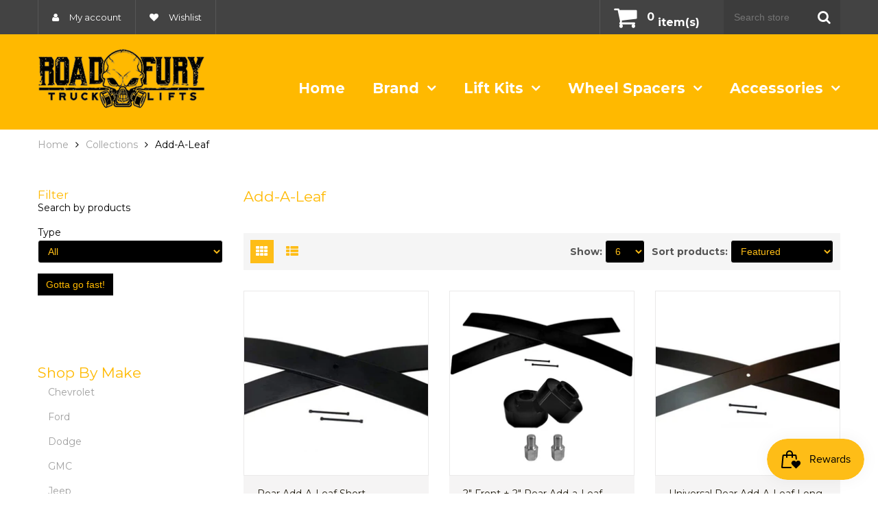

--- FILE ---
content_type: text/html; charset=utf-8
request_url: https://roadfurylifts.com/collections/add-a-leaf?page=1
body_size: 20434
content:
<!doctype html>
<html lang="en" class="color_scheme">
	<head>
<!-- Global site tag (gtag.js) - Google Analytics -->
<script async src="https://www.googletagmanager.com/gtag/js?id=UA-153067649-2"></script>
<script>
  window.dataLayer = window.dataLayer || [];
  function gtag(){dataLayer.push(arguments);}
  gtag('js', new Date());

  gtag('config', 'UA-153067649-2');
</script>
<!-- End of Global site tag (gtag.js) - Google Analytics -->
<!-- Added by AVADA SEO Suite -->












<meta name="google-site-verification" content="JBMhHbZ7wq3YHobDLOGx3F_kBYtkven3LGdQ6WVkwc8" />
<meta name="yandex-verification" content="71d777b55de360cc" />
<meta name="norton-safeweb-site-verification" content="y7n-sr1n-3p9n1pdi7m-9ddklkekh8mx-s6bmkzcur3ixdi9effi8n72g3clogyzkuh1fwua9l9zrgpi-cog56ul9307ro55f3f0otzl0fdonyrjibnsxw91yvygsf2s" />




<script>window.FPConfig = {};window.FPConfig.ignoreKeywords=["/cart","/account"]</script>



<!-- Added by AVADA SEO Suite: Collection Structured Data -->
<script type="application/ld+json"></script>
<!-- /Added by AVADA SEO Suite --><!-- Added by AVADA SEO Suite: Breadcrumb Structured Data  -->
<script type="application/ld+json">{
  "@context": "https://schema.org",
  "@type": "BreadcrumbList",
  "itemListElement": [{
    "@type": "ListItem",
    "position": 1,
    "name": "Home",
    "item": "https://roadfurylifts.com"
  }, {
    "@type": "ListItem",
    "position": 2,
    "name": "Add-A-Leaf",
    "item": "https://roadfurylifts.com/collections/add-a-leaf"
  }]
}
</script>
<!-- Added by AVADA SEO Suite -->


<!-- /Added by AVADA SEO Suite -->

		<meta charset="utf-8">

		

		<title>
			Add-A-Leaf

			
				&ndash; Road Fury Lifts
			
		</title>

		<link rel="canonical" href="https://roadfurylifts.com/collections/add-a-leaf">

		
			<link rel="shortcut icon" href="//roadfurylifts.com/cdn/shop/files/favicon-32x32_d0c11df1-c9f9-4163-9f3b-d69dbd7d2d9d_32x32.png?v=1621355718" type="image/png">
		

		
			<meta name="description" content="Buy Add-A-Leaf at Road Fury Lifts. Check Price and Buy Online. ✓ Free Shipping ✓ Cash on Delivery ✓ Best Offers.">
		

		<meta name="viewport" content="width=device-width, initial-scale=1, maximum-scale=1" />

		<!--[if IE]>
			<meta http-equiv="X-UA-Compatible" content="IE=edge,chrome=1">
		<![endif]-->

		<style>
			html,
			body {overflow-x: hidden;}
			.row {overflow: hidden;}

			#page_preloader__bg {background: #fff;position: fixed;top: 0;right: 0;bottom: 0;left: 0;z-index: 1000;
			-webkit-transition: opacity .1s ease-in-out .05s, z-index .1s ease-in-out .05s;
			   -moz-transition: opacity .1s ease-in-out .05s, z-index .1s ease-in-out .05s;
					transition: opacity .1s ease-in-out .05s, z-index .1s ease-in-out .05s;

			-webkit-transform: translate3d(0, 0, 0);
				-ms-transform: translate3d(0, 0, 0);
				 -o-transform: translate3d(0, 0, 0);
					transform: translate3d(0, 0, 0);
			}
			#page_preloader__bg.off {opacity: 0;z-index: -10;}


			#page_preloader__img {margin: -50px 0 0 -50px;position: absolute;top: 50%;left: 50%;z-index: 1001;
			-webkit-transition: transform .2s ease-in-out;
			   -moz-transition: transform .2s ease-in-out;
					transition: transform .2s ease-in-out;

			-webkit-transform: scale3d(1, 1, 1);
				-ms-transform: scale3d(1, 1, 1);
				 -o-transform: scale3d(1, 1, 1);
					transform: scale3d(1, 1, 1);
			}
			#page_preloader__img.off {
			-webkit-transform: scale3d(0, 0, 1);
				-ms-transform: scale3d(0, 0, 1);
				 -o-transform: scale3d(0, 0, 1);
					transform: scale3d(0, 0, 1);
			}

			.container{margin-right:auto;margin-left:auto}@media (max-width: 767px){.container{padding-left:15px;padding-right:15px}}@media (min-width: 768px){.container{width:750px}}@media (min-width: 992px){.container{width:970px}}@media (min-width: 1200px){.container{width:1170px}}.container-fluid{margin-right:auto;margin-left:auto;padding-right:15px;padding-left:15px}.row{margin-right:-15px;margin-left:-15px}.row:after{content:'';display:table;clear:both}.col-xs-1,.col-sm-1,.col-md-1,.col-lg-1,.col-xs-2,.col-sm-2,.col-md-2,.col-lg-2,.col-xs-3,.col-sm-3,.col-md-3,.col-lg-3,.col-xs-4,.col-sm-4,.col-md-4,.col-lg-4,.col-xs-5,.col-sm-5,.col-md-5,.col-lg-5,.col-xs-6,.col-sm-6,.col-md-6,.col-lg-6,.col-xs-7,.col-sm-7,.col-md-7,.col-lg-7,.col-xs-8,.col-sm-8,.col-md-8,.col-lg-8,.col-xs-9,.col-sm-9,.col-md-9,.col-lg-9,.col-xs-10,.col-sm-10,.col-md-10,.col-lg-10,.col-xs-11,.col-sm-11,.col-md-11,.col-lg-11,.col-xs-12,.col-sm-12,.col-md-12,.col-lg-12{min-height:1px;padding-right:15px;padding-left:15px;position:relative}.col-xs-1,.col-xs-2,.col-xs-3,.col-xs-4,.col-xs-5,.col-xs-6,.col-xs-7,.col-xs-8,.col-xs-9,.col-xs-10,.col-xs-11,.col-xs-12{float:left}.col-xs-12{width:100%}.col-xs-11{width:91.66666667%}.col-xs-10{width:83.33333333%}.col-xs-9{width:75%}.col-xs-8{width:66.66666667%}.col-xs-7{width:58.33333333%}.col-xs-6{width:50%}.col-xs-5{width:41.66666667%}.col-xs-4{width:33.33333333%}.col-xs-3{width:25%}.col-xs-2{width:16.66666667%}.col-xs-1{width:8.33333333%}.col-xs-pull-12{right:100%}.col-xs-pull-11{right:91.66666667%}.col-xs-pull-10{right:83.33333333%}.col-xs-pull-9{right:75%}.col-xs-pull-8{right:66.66666667%}.col-xs-pull-7{right:58.33333333%}.col-xs-pull-6{right:50%}.col-xs-pull-5{right:41.66666667%}.col-xs-pull-4{right:33.33333333%}.col-xs-pull-3{right:25%}.col-xs-pull-2{right:16.66666667%}.col-xs-pull-1{right:8.33333333%}.col-xs-pull-0{right:auto}.col-xs-push-12{left:100%}.col-xs-push-11{left:91.66666667%}.col-xs-push-10{left:83.33333333%}.col-xs-push-9{left:75%}.col-xs-push-8{left:66.66666667%}.col-xs-push-7{left:58.33333333%}.col-xs-push-6{left:50%}.col-xs-push-5{left:41.66666667%}.col-xs-push-4{left:33.33333333%}.col-xs-push-3{left:25%}.col-xs-push-2{left:16.66666667%}.col-xs-push-1{left:8.33333333%}.col-xs-push-0{left:auto}.col-xs-offset-12{margin-left:100%}.col-xs-offset-11{margin-left:91.66666667%}.col-xs-offset-10{margin-left:83.33333333%}.col-xs-offset-9{margin-left:75%}.col-xs-offset-8{margin-left:66.66666667%}.col-xs-offset-7{margin-left:58.33333333%}.col-xs-offset-6{margin-left:50%}.col-xs-offset-5{margin-left:41.66666667%}.col-xs-offset-4{margin-left:33.33333333%}.col-xs-offset-3{margin-left:25%}.col-xs-offset-2{margin-left:16.66666667%}.col-xs-offset-1{margin-left:8.33333333%}.col-xs-offset-0{margin-left:0}@media (min-width: 768px){.col-sm-1,.col-sm-2,.col-sm-3,.col-sm-4,.col-sm-5,.col-sm-6,.col-sm-7,.col-sm-8,.col-sm-9,.col-sm-10,.col-sm-11,.col-sm-12{float:left}.col-sm-12{width:100%}.col-sm-11{width:91.66666667%}.col-sm-10{width:83.33333333%}.col-sm-9{width:75%}.col-sm-8{width:66.66666667%}.col-sm-7{width:58.33333333%}.col-sm-6{width:50%}.col-sm-5{width:41.66666667%}.col-sm-4{width:33.33333333%}.col-sm-3{width:25%}.col-sm-2{width:16.66666667%}.col-sm-1{width:8.33333333%}.col-sm-pull-12{right:100%}.col-sm-pull-11{right:91.66666667%}.col-sm-pull-10{right:83.33333333%}.col-sm-pull-9{right:75%}.col-sm-pull-8{right:66.66666667%}.col-sm-pull-7{right:58.33333333%}.col-sm-pull-6{right:50%}.col-sm-pull-5{right:41.66666667%}.col-sm-pull-4{right:33.33333333%}.col-sm-pull-3{right:25%}.col-sm-pull-2{right:16.66666667%}.col-sm-pull-1{right:8.33333333%}.col-sm-pull-0{right:auto}.col-sm-push-12{left:100%}.col-sm-push-11{left:91.66666667%}.col-sm-push-10{left:83.33333333%}.col-sm-push-9{left:75%}.col-sm-push-8{left:66.66666667%}.col-sm-push-7{left:58.33333333%}.col-sm-push-6{left:50%}.col-sm-push-5{left:41.66666667%}.col-sm-push-4{left:33.33333333%}.col-sm-push-3{left:25%}.col-sm-push-2{left:16.66666667%}.col-sm-push-1{left:8.33333333%}.col-sm-push-0{left:auto}.col-sm-offset-12{margin-left:100%}.col-sm-offset-11{margin-left:91.66666667%}.col-sm-offset-10{margin-left:83.33333333%}.col-sm-offset-9{margin-left:75%}.col-sm-offset-8{margin-left:66.66666667%}.col-sm-offset-7{margin-left:58.33333333%}.col-sm-offset-6{margin-left:50%}.col-sm-offset-5{margin-left:41.66666667%}.col-sm-offset-4{margin-left:33.33333333%}.col-sm-offset-3{margin-left:25%}.col-sm-offset-2{margin-left:16.66666667%}.col-sm-offset-1{margin-left:8.33333333%}.col-sm-offset-0{margin-left:0}}@media (min-width: 992px){.col-md-1,.col-md-2,.col-md-3,.col-md-4,.col-md-5,.col-md-6,.col-md-7,.col-md-8,.col-md-9,.col-md-10,.col-md-11,.col-md-12{float:left}.col-md-12{width:100%}.col-md-11{width:91.66666667%}.col-md-10{width:83.33333333%}.col-md-9{width:75%}.col-md-8{width:66.66666667%}.col-md-7{width:58.33333333%}.col-md-6{width:50%}.col-md-5{width:41.66666667%}.col-md-4{width:33.33333333%}.col-md-3{width:25%}.col-md-2{width:16.66666667%}.col-md-1{width:8.33333333%}.col-md-pull-12{right:100%}.col-md-pull-11{right:91.66666667%}.col-md-pull-10{right:83.33333333%}.col-md-pull-9{right:75%}.col-md-pull-8{right:66.66666667%}.col-md-pull-7{right:58.33333333%}.col-md-pull-6{right:50%}.col-md-pull-5{right:41.66666667%}.col-md-pull-4{right:33.33333333%}.col-md-pull-3{right:25%}.col-md-pull-2{right:16.66666667%}.col-md-pull-1{right:8.33333333%}.col-md-pull-0{right:auto}.col-md-push-12{left:100%}.col-md-push-11{left:91.66666667%}.col-md-push-10{left:83.33333333%}.col-md-push-9{left:75%}.col-md-push-8{left:66.66666667%}.col-md-push-7{left:58.33333333%}.col-md-push-6{left:50%}.col-md-push-5{left:41.66666667%}.col-md-push-4{left:33.33333333%}.col-md-push-3{left:25%}.col-md-push-2{left:16.66666667%}.col-md-push-1{left:8.33333333%}.col-md-push-0{left:auto}.col-md-offset-12{margin-left:100%}.col-md-offset-11{margin-left:91.66666667%}.col-md-offset-10{margin-left:83.33333333%}.col-md-offset-9{margin-left:75%}.col-md-offset-8{margin-left:66.66666667%}.col-md-offset-7{margin-left:58.33333333%}.col-md-offset-6{margin-left:50%}.col-md-offset-5{margin-left:41.66666667%}.col-md-offset-4{margin-left:33.33333333%}.col-md-offset-3{margin-left:25%}.col-md-offset-2{margin-left:16.66666667%}.col-md-offset-1{margin-left:8.33333333%}.col-md-offset-0{margin-left:0}}@media (min-width: 1200px){.col-lg-1,.col-lg-2,.col-lg-3,.col-lg-4,.col-lg-5,.col-lg-6,.col-lg-7,.col-lg-8,.col-lg-9,.col-lg-10,.col-lg-11,.col-lg-12{float:left}.col-lg-12{width:100%}.col-lg-11{width:91.66666667%}.col-lg-10{width:83.33333333%}.col-lg-9{width:75%}.col-lg-8{width:66.66666667%}.col-lg-7{width:58.33333333%}.col-lg-6{width:50%}.col-lg-5{width:41.66666667%}.col-lg-4{width:33.33333333%}.col-lg-3{width:25%}.col-lg-2{width:16.66666667%}.col-lg-1{width:8.33333333%}.col-lg-pull-12{right:100%}.col-lg-pull-11{right:91.66666667%}.col-lg-pull-10{right:83.33333333%}.col-lg-pull-9{right:75%}.col-lg-pull-8{right:66.66666667%}.col-lg-pull-7{right:58.33333333%}.col-lg-pull-6{right:50%}.col-lg-pull-5{right:41.66666667%}.col-lg-pull-4{right:33.33333333%}.col-lg-pull-3{right:25%}.col-lg-pull-2{right:16.66666667%}.col-lg-pull-1{right:8.33333333%}.col-lg-pull-0{right:auto}.col-lg-push-12{left:100%}.col-lg-push-11{left:91.66666667%}.col-lg-push-10{left:83.33333333%}.col-lg-push-9{left:75%}.col-lg-push-8{left:66.66666667%}.col-lg-push-7{left:58.33333333%}.col-lg-push-6{left:50%}.col-lg-push-5{left:41.66666667%}.col-lg-push-4{left:33.33333333%}.col-lg-push-3{left:25%}.col-lg-push-2{left:16.66666667%}.col-lg-push-1{left:8.33333333%}.col-lg-push-0{left:auto}.col-lg-offset-12{margin-left:100%}.col-lg-offset-11{margin-left:91.66666667%}.col-lg-offset-10{margin-left:83.33333333%}.col-lg-offset-9{margin-left:75%}.col-lg-offset-8{margin-left:66.66666667%}.col-lg-offset-7{margin-left:58.33333333%}.col-lg-offset-6{margin-left:50%}.col-lg-offset-5{margin-left:41.66666667%}.col-lg-offset-4{margin-left:33.33333333%}.col-lg-offset-3{margin-left:25%}.col-lg-offset-2{margin-left:16.66666667%}.col-lg-offset-1{margin-left:8.33333333%}.col-lg-offset-0{margin-left:0}}.section_map,.footer_item__map{margin:0;position:relative}.section_map .map_wrapper,.footer_item__map .map_wrapper{overflow:hidden;position:relative;z-index:1}.section_map .map_container{position:absolute;top:0;right:-44%;bottom:0;left:0;z-index:1}.footer_item__map .map_container{position:absolute;top:0;right:0;bottom:0;left:0;z-index:1}.section_map .map_captions__off{right:0}.section_map .map_wrapper__small{padding:19.53% 0 0 0}.section_map .map_wrapper__medium{padding:29.29% 0 0 0}.section_map .map_wrapper__large{padding:39.06% 0 0 0}.footer_item__map .map_wrapper{padding: 50.879% 0 0 0}
		</style>

		<script>
			var theme = {
				moneyFormat: "${{amount}}",
			};
		</script>
      
     <!--  Google Search Console -->
      <meta name="google-site-verification" content="JBMhHbZ7wq3YHobDLOGx3F_kBYtkven3LGdQ6WVkwc8" />
    
      <!--Google Merchant Center-->
      <meta name="google-site-verification" content="JxPGU1yc38zPHr7M_UZat7Uj7zHPAE7zPVoS0VywM2Q" />
     <!-- Clarity tracking code for https://roadfurylifts.com/ from Microsoft Bing -Meli -_- -->
      <script type="text/javascript">
    (function(c,l,a,r,i,t,y){
        c[a]=c[a]||function(){(c[a].q=c[a].q||[]).push(arguments)};
        t=l.createElement(r);t.async=1;t.src="https://www.clarity.ms/tag/"+i;
        y=l.getElementsByTagName(r)[0];y.parentNode.insertBefore(t,y);
    })(window, document, "clarity", "script", "7kpwxe83zj");
</script>
      
	<meta property="og:image" content="https://cdn.shopify.com/s/files/1/0568/3049/2854/files/Social_Sharing_Image_Preview_Nero_-Road_Fury_Lifts_Meli.png?v=1634249131" />
<meta property="og:image:secure_url" content="https://cdn.shopify.com/s/files/1/0568/3049/2854/files/Social_Sharing_Image_Preview_Nero_-Road_Fury_Lifts_Meli.png?v=1634249131" />
<meta property="og:image:width" content="1200" />
<meta property="og:image:height" content="628" />
<link href="https://monorail-edge.shopifysvc.com" rel="dns-prefetch">
<script>(function(){if ("sendBeacon" in navigator && "performance" in window) {try {var session_token_from_headers = performance.getEntriesByType('navigation')[0].serverTiming.find(x => x.name == '_s').description;} catch {var session_token_from_headers = undefined;}var session_cookie_matches = document.cookie.match(/_shopify_s=([^;]*)/);var session_token_from_cookie = session_cookie_matches && session_cookie_matches.length === 2 ? session_cookie_matches[1] : "";var session_token = session_token_from_headers || session_token_from_cookie || "";function handle_abandonment_event(e) {var entries = performance.getEntries().filter(function(entry) {return /monorail-edge.shopifysvc.com/.test(entry.name);});if (!window.abandonment_tracked && entries.length === 0) {window.abandonment_tracked = true;var currentMs = Date.now();var navigation_start = performance.timing.navigationStart;var payload = {shop_id: 56830492854,url: window.location.href,navigation_start,duration: currentMs - navigation_start,session_token,page_type: "collection"};window.navigator.sendBeacon("https://monorail-edge.shopifysvc.com/v1/produce", JSON.stringify({schema_id: "online_store_buyer_site_abandonment/1.1",payload: payload,metadata: {event_created_at_ms: currentMs,event_sent_at_ms: currentMs}}));}}window.addEventListener('pagehide', handle_abandonment_event);}}());</script>
<script id="web-pixels-manager-setup">(function e(e,d,r,n,o){if(void 0===o&&(o={}),!Boolean(null===(a=null===(i=window.Shopify)||void 0===i?void 0:i.analytics)||void 0===a?void 0:a.replayQueue)){var i,a;window.Shopify=window.Shopify||{};var t=window.Shopify;t.analytics=t.analytics||{};var s=t.analytics;s.replayQueue=[],s.publish=function(e,d,r){return s.replayQueue.push([e,d,r]),!0};try{self.performance.mark("wpm:start")}catch(e){}var l=function(){var e={modern:/Edge?\/(1{2}[4-9]|1[2-9]\d|[2-9]\d{2}|\d{4,})\.\d+(\.\d+|)|Firefox\/(1{2}[4-9]|1[2-9]\d|[2-9]\d{2}|\d{4,})\.\d+(\.\d+|)|Chrom(ium|e)\/(9{2}|\d{3,})\.\d+(\.\d+|)|(Maci|X1{2}).+ Version\/(15\.\d+|(1[6-9]|[2-9]\d|\d{3,})\.\d+)([,.]\d+|)( \(\w+\)|)( Mobile\/\w+|) Safari\/|Chrome.+OPR\/(9{2}|\d{3,})\.\d+\.\d+|(CPU[ +]OS|iPhone[ +]OS|CPU[ +]iPhone|CPU IPhone OS|CPU iPad OS)[ +]+(15[._]\d+|(1[6-9]|[2-9]\d|\d{3,})[._]\d+)([._]\d+|)|Android:?[ /-](13[3-9]|1[4-9]\d|[2-9]\d{2}|\d{4,})(\.\d+|)(\.\d+|)|Android.+Firefox\/(13[5-9]|1[4-9]\d|[2-9]\d{2}|\d{4,})\.\d+(\.\d+|)|Android.+Chrom(ium|e)\/(13[3-9]|1[4-9]\d|[2-9]\d{2}|\d{4,})\.\d+(\.\d+|)|SamsungBrowser\/([2-9]\d|\d{3,})\.\d+/,legacy:/Edge?\/(1[6-9]|[2-9]\d|\d{3,})\.\d+(\.\d+|)|Firefox\/(5[4-9]|[6-9]\d|\d{3,})\.\d+(\.\d+|)|Chrom(ium|e)\/(5[1-9]|[6-9]\d|\d{3,})\.\d+(\.\d+|)([\d.]+$|.*Safari\/(?![\d.]+ Edge\/[\d.]+$))|(Maci|X1{2}).+ Version\/(10\.\d+|(1[1-9]|[2-9]\d|\d{3,})\.\d+)([,.]\d+|)( \(\w+\)|)( Mobile\/\w+|) Safari\/|Chrome.+OPR\/(3[89]|[4-9]\d|\d{3,})\.\d+\.\d+|(CPU[ +]OS|iPhone[ +]OS|CPU[ +]iPhone|CPU IPhone OS|CPU iPad OS)[ +]+(10[._]\d+|(1[1-9]|[2-9]\d|\d{3,})[._]\d+)([._]\d+|)|Android:?[ /-](13[3-9]|1[4-9]\d|[2-9]\d{2}|\d{4,})(\.\d+|)(\.\d+|)|Mobile Safari.+OPR\/([89]\d|\d{3,})\.\d+\.\d+|Android.+Firefox\/(13[5-9]|1[4-9]\d|[2-9]\d{2}|\d{4,})\.\d+(\.\d+|)|Android.+Chrom(ium|e)\/(13[3-9]|1[4-9]\d|[2-9]\d{2}|\d{4,})\.\d+(\.\d+|)|Android.+(UC? ?Browser|UCWEB|U3)[ /]?(15\.([5-9]|\d{2,})|(1[6-9]|[2-9]\d|\d{3,})\.\d+)\.\d+|SamsungBrowser\/(5\.\d+|([6-9]|\d{2,})\.\d+)|Android.+MQ{2}Browser\/(14(\.(9|\d{2,})|)|(1[5-9]|[2-9]\d|\d{3,})(\.\d+|))(\.\d+|)|K[Aa][Ii]OS\/(3\.\d+|([4-9]|\d{2,})\.\d+)(\.\d+|)/},d=e.modern,r=e.legacy,n=navigator.userAgent;return n.match(d)?"modern":n.match(r)?"legacy":"unknown"}(),u="modern"===l?"modern":"legacy",c=(null!=n?n:{modern:"",legacy:""})[u],f=function(e){return[e.baseUrl,"/wpm","/b",e.hashVersion,"modern"===e.buildTarget?"m":"l",".js"].join("")}({baseUrl:d,hashVersion:r,buildTarget:u}),m=function(e){var d=e.version,r=e.bundleTarget,n=e.surface,o=e.pageUrl,i=e.monorailEndpoint;return{emit:function(e){var a=e.status,t=e.errorMsg,s=(new Date).getTime(),l=JSON.stringify({metadata:{event_sent_at_ms:s},events:[{schema_id:"web_pixels_manager_load/3.1",payload:{version:d,bundle_target:r,page_url:o,status:a,surface:n,error_msg:t},metadata:{event_created_at_ms:s}}]});if(!i)return console&&console.warn&&console.warn("[Web Pixels Manager] No Monorail endpoint provided, skipping logging."),!1;try{return self.navigator.sendBeacon.bind(self.navigator)(i,l)}catch(e){}var u=new XMLHttpRequest;try{return u.open("POST",i,!0),u.setRequestHeader("Content-Type","text/plain"),u.send(l),!0}catch(e){return console&&console.warn&&console.warn("[Web Pixels Manager] Got an unhandled error while logging to Monorail."),!1}}}}({version:r,bundleTarget:l,surface:e.surface,pageUrl:self.location.href,monorailEndpoint:e.monorailEndpoint});try{o.browserTarget=l,function(e){var d=e.src,r=e.async,n=void 0===r||r,o=e.onload,i=e.onerror,a=e.sri,t=e.scriptDataAttributes,s=void 0===t?{}:t,l=document.createElement("script"),u=document.querySelector("head"),c=document.querySelector("body");if(l.async=n,l.src=d,a&&(l.integrity=a,l.crossOrigin="anonymous"),s)for(var f in s)if(Object.prototype.hasOwnProperty.call(s,f))try{l.dataset[f]=s[f]}catch(e){}if(o&&l.addEventListener("load",o),i&&l.addEventListener("error",i),u)u.appendChild(l);else{if(!c)throw new Error("Did not find a head or body element to append the script");c.appendChild(l)}}({src:f,async:!0,onload:function(){if(!function(){var e,d;return Boolean(null===(d=null===(e=window.Shopify)||void 0===e?void 0:e.analytics)||void 0===d?void 0:d.initialized)}()){var d=window.webPixelsManager.init(e)||void 0;if(d){var r=window.Shopify.analytics;r.replayQueue.forEach((function(e){var r=e[0],n=e[1],o=e[2];d.publishCustomEvent(r,n,o)})),r.replayQueue=[],r.publish=d.publishCustomEvent,r.visitor=d.visitor,r.initialized=!0}}},onerror:function(){return m.emit({status:"failed",errorMsg:"".concat(f," has failed to load")})},sri:function(e){var d=/^sha384-[A-Za-z0-9+/=]+$/;return"string"==typeof e&&d.test(e)}(c)?c:"",scriptDataAttributes:o}),m.emit({status:"loading"})}catch(e){m.emit({status:"failed",errorMsg:(null==e?void 0:e.message)||"Unknown error"})}}})({shopId: 56830492854,storefrontBaseUrl: "https://roadfurylifts.com",extensionsBaseUrl: "https://extensions.shopifycdn.com/cdn/shopifycloud/web-pixels-manager",monorailEndpoint: "https://monorail-edge.shopifysvc.com/unstable/produce_batch",surface: "storefront-renderer",enabledBetaFlags: ["2dca8a86"],webPixelsConfigList: [{"id":"529465586","configuration":"{\"config\":\"{\\\"google_tag_ids\\\":[\\\"GT-WP55KX3\\\"],\\\"target_country\\\":\\\"US\\\",\\\"gtag_events\\\":[{\\\"type\\\":\\\"search\\\",\\\"action_label\\\":\\\"G-KG9R9GQC8D\\\"},{\\\"type\\\":\\\"begin_checkout\\\",\\\"action_label\\\":\\\"G-KG9R9GQC8D\\\"},{\\\"type\\\":\\\"view_item\\\",\\\"action_label\\\":[\\\"G-KG9R9GQC8D\\\",\\\"MC-8Y0B7EPZL7\\\"]},{\\\"type\\\":\\\"purchase\\\",\\\"action_label\\\":[\\\"G-KG9R9GQC8D\\\",\\\"MC-8Y0B7EPZL7\\\"]},{\\\"type\\\":\\\"page_view\\\",\\\"action_label\\\":[\\\"G-KG9R9GQC8D\\\",\\\"MC-8Y0B7EPZL7\\\"]},{\\\"type\\\":\\\"add_payment_info\\\",\\\"action_label\\\":\\\"G-KG9R9GQC8D\\\"},{\\\"type\\\":\\\"add_to_cart\\\",\\\"action_label\\\":\\\"G-KG9R9GQC8D\\\"}],\\\"enable_monitoring_mode\\\":false}\"}","eventPayloadVersion":"v1","runtimeContext":"OPEN","scriptVersion":"b2a88bafab3e21179ed38636efcd8a93","type":"APP","apiClientId":1780363,"privacyPurposes":[],"dataSharingAdjustments":{"protectedCustomerApprovalScopes":["read_customer_address","read_customer_email","read_customer_name","read_customer_personal_data","read_customer_phone"]}},{"id":"193888498","configuration":"{\"pixel_id\":\"592083321763681\",\"pixel_type\":\"facebook_pixel\",\"metaapp_system_user_token\":\"-\"}","eventPayloadVersion":"v1","runtimeContext":"OPEN","scriptVersion":"ca16bc87fe92b6042fbaa3acc2fbdaa6","type":"APP","apiClientId":2329312,"privacyPurposes":["ANALYTICS","MARKETING","SALE_OF_DATA"],"dataSharingAdjustments":{"protectedCustomerApprovalScopes":["read_customer_address","read_customer_email","read_customer_name","read_customer_personal_data","read_customer_phone"]}},{"id":"73859314","configuration":"{\"tagID\":\"2613826218405\"}","eventPayloadVersion":"v1","runtimeContext":"STRICT","scriptVersion":"18031546ee651571ed29edbe71a3550b","type":"APP","apiClientId":3009811,"privacyPurposes":["ANALYTICS","MARKETING","SALE_OF_DATA"],"dataSharingAdjustments":{"protectedCustomerApprovalScopes":["read_customer_address","read_customer_email","read_customer_name","read_customer_personal_data","read_customer_phone"]}},{"id":"shopify-app-pixel","configuration":"{}","eventPayloadVersion":"v1","runtimeContext":"STRICT","scriptVersion":"0450","apiClientId":"shopify-pixel","type":"APP","privacyPurposes":["ANALYTICS","MARKETING"]},{"id":"shopify-custom-pixel","eventPayloadVersion":"v1","runtimeContext":"LAX","scriptVersion":"0450","apiClientId":"shopify-pixel","type":"CUSTOM","privacyPurposes":["ANALYTICS","MARKETING"]}],isMerchantRequest: false,initData: {"shop":{"name":"Road Fury Lifts","paymentSettings":{"currencyCode":"USD"},"myshopifyDomain":"road-fury-lifts.myshopify.com","countryCode":"US","storefrontUrl":"https:\/\/roadfurylifts.com"},"customer":null,"cart":null,"checkout":null,"productVariants":[],"purchasingCompany":null},},"https://roadfurylifts.com/cdn","fcfee988w5aeb613cpc8e4bc33m6693e112",{"modern":"","legacy":""},{"shopId":"56830492854","storefrontBaseUrl":"https:\/\/roadfurylifts.com","extensionBaseUrl":"https:\/\/extensions.shopifycdn.com\/cdn\/shopifycloud\/web-pixels-manager","surface":"storefront-renderer","enabledBetaFlags":"[\"2dca8a86\"]","isMerchantRequest":"false","hashVersion":"fcfee988w5aeb613cpc8e4bc33m6693e112","publish":"custom","events":"[[\"page_viewed\",{}],[\"collection_viewed\",{\"collection\":{\"id\":\"270425915574\",\"title\":\"Add-A-Leaf\",\"productVariants\":[{\"price\":{\"amount\":113.58,\"currencyCode\":\"USD\"},\"product\":{\"title\":\"Rear Add-A-Leaf Short Suspension Leveling Lift Kit for GMC Canyon 2WD 4WD\",\"vendor\":\"Road Fury Suspensions\",\"id\":\"6739447578806\",\"untranslatedTitle\":\"Rear Add-A-Leaf Short Suspension Leveling Lift Kit for GMC Canyon 2WD 4WD\",\"url\":\"\/products\/rear-add-a-leaf-short-suspension-leveling-lift-kit-for-gmc-canyon-2wd-4wd\",\"type\":\"Suspension Lift Kit\"},\"id\":\"39802469122230\",\"image\":{\"src\":\"\/\/roadfurylifts.com\/cdn\/shop\/products\/gmc-canyon-2wd-4wd-rear-add-a-leaf-short-suspension-leveling-lift-kit-LSPRING2--105-image01.jpg?v=1622217963\"},\"sku\":\"RF-LSPRING2--105\",\"title\":\"Default Title\",\"untranslatedTitle\":\"Default Title\"},{\"price\":{\"amount\":133.25,\"currencyCode\":\"USD\"},\"product\":{\"title\":\"2\\\" Front + 2\\\" Rear Add-a-Leaf Springs Full Lift Kit for Ford F-150 and Ranger 2WD\",\"vendor\":\"Road Fury Suspensions\",\"id\":\"6809601638582\",\"untranslatedTitle\":\"2\\\" Front + 2\\\" Rear Add-a-Leaf Springs Full Lift Kit for Ford F-150 and Ranger 2WD\",\"url\":\"\/products\/full-lift-kit-spring-spacers-add-a-leaf-2-inch-front-2-rear-ford-f-150-ranger\",\"type\":\"Suspension Lift Kit\"},\"id\":\"39992836817078\",\"image\":{\"src\":\"\/\/roadfurylifts.com\/cdn\/shop\/products\/gUnb5a.jpg?v=1626375063\"},\"sku\":\"RF-CS12BK20-SPRING2-001\",\"title\":\"Default Title\",\"untranslatedTitle\":\"Default Title\"},{\"price\":{\"amount\":131.84,\"currencyCode\":\"USD\"},\"product\":{\"title\":\"Universal Rear Add-A-Leaf Long Suspension Level Lift Kit\",\"vendor\":\"Road Fury Suspensions\",\"id\":\"6739448758454\",\"untranslatedTitle\":\"Universal Rear Add-A-Leaf Long Suspension Level Lift Kit\",\"url\":\"\/products\/universal-rear-add-a-leaf-long-suspension-level-lift-kit\",\"type\":\"Suspension Lift Kit\"},\"id\":\"39802469875894\",\"image\":{\"src\":\"\/\/roadfurylifts.com\/cdn\/shop\/products\/universal-rear-add-a-leaf-long-suspension-leveling-lift-kit-LSPRING1-100-image01.jpg?v=1622218271\"},\"sku\":\"RF-LSPRING1-100\",\"title\":\"Default Title\",\"untranslatedTitle\":\"Default Title\"},{\"price\":{\"amount\":131.84,\"currencyCode\":\"USD\"},\"product\":{\"title\":\"Rear Add-A-Leaf Long Suspension Leveling Lift Kit for Chevrolet C1500 2WD\",\"vendor\":\"Road Fury Suspensions\",\"id\":\"6739448725686\",\"untranslatedTitle\":\"Rear Add-A-Leaf Long Suspension Leveling Lift Kit for Chevrolet C1500 2WD\",\"url\":\"\/products\/rear-add-a-leaf-long-suspension-leveling-lift-kit-for-chevrolet-c1500-2wd\",\"type\":\"Suspension Lift Kit\"},\"id\":\"39802469843126\",\"image\":{\"src\":\"\/\/roadfurylifts.com\/cdn\/shop\/products\/chevrolet-c1500-2wd-rear-add-a-leaf-long-suspension-lift-kit-LSPRING1-101-image01.jpg?v=1622217936\"},\"sku\":\"RF-LSPRING1-101\",\"title\":\"Default Title\",\"untranslatedTitle\":\"Default Title\"},{\"price\":{\"amount\":131.84,\"currencyCode\":\"USD\"},\"product\":{\"title\":\"Rear Add-A-Leaf Long Suspension Leveling Lift Kit for Chevrolet K1500 K2500 K3500 4WD\",\"vendor\":\"Road Fury Suspensions\",\"id\":\"6739448692918\",\"untranslatedTitle\":\"Rear Add-A-Leaf Long Suspension Leveling Lift Kit for Chevrolet K1500 K2500 K3500 4WD\",\"url\":\"\/products\/rear-add-a-leaf-long-suspension-leveling-lift-kit-for-chevrolet-k1500-k2500-k3500-4wd\",\"type\":\"Suspension Lift Kit\"},\"id\":\"39802469810358\",\"image\":{\"src\":\"\/\/roadfurylifts.com\/cdn\/shop\/products\/chevrolet-k1500-k2500-k3500-4wd-rear-add-a-leaf-long-suspension-lift-kit-LSPRING1-102-image01.jpg?v=1622217936\"},\"sku\":\"RF-LSPRING1-102\",\"title\":\"Default Title\",\"untranslatedTitle\":\"Default Title\"},{\"price\":{\"amount\":131.84,\"currencyCode\":\"USD\"},\"product\":{\"title\":\"Rear Add-A-Leaf Long Suspension Leveling Lift Kit for Chevrolet Silverado GMC Sierra 1500 2WD 4WD\",\"vendor\":\"Road Fury Suspensions\",\"id\":\"6739448627382\",\"untranslatedTitle\":\"Rear Add-A-Leaf Long Suspension Leveling Lift Kit for Chevrolet Silverado GMC Sierra 1500 2WD 4WD\",\"url\":\"\/products\/rear-add-a-leaf-long-suspension-leveling-lift-kit-for-chevrolet-silverado-gmc-sierra-1500-2wd-4wd\",\"type\":\"Suspension Lift Kit\"},\"id\":\"39802469744822\",\"image\":{\"src\":\"\/\/roadfurylifts.com\/cdn\/shop\/products\/chevrolet-silverado-gmc-sierra-1500-2wd-4wd-rear-add-a-leaf-long-suspension-leveling-lift-kit-LSPRING1-104-image01.jpg?v=1622217936\"},\"sku\":\"RF-LSPRING1-104\",\"title\":\"Default Title\",\"untranslatedTitle\":\"Default Title\"}]}}]]"});</script><script>
  window.ShopifyAnalytics = window.ShopifyAnalytics || {};
  window.ShopifyAnalytics.meta = window.ShopifyAnalytics.meta || {};
  window.ShopifyAnalytics.meta.currency = 'USD';
  var meta = {"products":[{"id":6739447578806,"gid":"gid:\/\/shopify\/Product\/6739447578806","vendor":"Road Fury Suspensions","type":"Suspension Lift Kit","handle":"rear-add-a-leaf-short-suspension-leveling-lift-kit-for-gmc-canyon-2wd-4wd","variants":[{"id":39802469122230,"price":11358,"name":"Rear Add-A-Leaf Short Suspension Leveling Lift Kit for GMC Canyon 2WD 4WD","public_title":null,"sku":"RF-LSPRING2--105"}],"remote":false},{"id":6809601638582,"gid":"gid:\/\/shopify\/Product\/6809601638582","vendor":"Road Fury Suspensions","type":"Suspension Lift Kit","handle":"full-lift-kit-spring-spacers-add-a-leaf-2-inch-front-2-rear-ford-f-150-ranger","variants":[{"id":39992836817078,"price":13325,"name":"2\" Front + 2\" Rear Add-a-Leaf Springs Full Lift Kit for Ford F-150 and Ranger 2WD","public_title":null,"sku":"RF-CS12BK20-SPRING2-001"}],"remote":false},{"id":6739448758454,"gid":"gid:\/\/shopify\/Product\/6739448758454","vendor":"Road Fury Suspensions","type":"Suspension Lift Kit","handle":"universal-rear-add-a-leaf-long-suspension-level-lift-kit","variants":[{"id":39802469875894,"price":13184,"name":"Universal Rear Add-A-Leaf Long Suspension Level Lift Kit","public_title":null,"sku":"RF-LSPRING1-100"}],"remote":false},{"id":6739448725686,"gid":"gid:\/\/shopify\/Product\/6739448725686","vendor":"Road Fury Suspensions","type":"Suspension Lift Kit","handle":"rear-add-a-leaf-long-suspension-leveling-lift-kit-for-chevrolet-c1500-2wd","variants":[{"id":39802469843126,"price":13184,"name":"Rear Add-A-Leaf Long Suspension Leveling Lift Kit for Chevrolet C1500 2WD","public_title":null,"sku":"RF-LSPRING1-101"}],"remote":false},{"id":6739448692918,"gid":"gid:\/\/shopify\/Product\/6739448692918","vendor":"Road Fury Suspensions","type":"Suspension Lift Kit","handle":"rear-add-a-leaf-long-suspension-leveling-lift-kit-for-chevrolet-k1500-k2500-k3500-4wd","variants":[{"id":39802469810358,"price":13184,"name":"Rear Add-A-Leaf Long Suspension Leveling Lift Kit for Chevrolet K1500 K2500 K3500 4WD","public_title":null,"sku":"RF-LSPRING1-102"}],"remote":false},{"id":6739448627382,"gid":"gid:\/\/shopify\/Product\/6739448627382","vendor":"Road Fury Suspensions","type":"Suspension Lift Kit","handle":"rear-add-a-leaf-long-suspension-leveling-lift-kit-for-chevrolet-silverado-gmc-sierra-1500-2wd-4wd","variants":[{"id":39802469744822,"price":13184,"name":"Rear Add-A-Leaf Long Suspension Leveling Lift Kit for Chevrolet Silverado GMC Sierra 1500 2WD 4WD","public_title":null,"sku":"RF-LSPRING1-104"}],"remote":false}],"page":{"pageType":"collection","resourceType":"collection","resourceId":270425915574,"requestId":"6d2363f5-893f-4dce-9dc8-812e183efca9-1768883140"}};
  for (var attr in meta) {
    window.ShopifyAnalytics.meta[attr] = meta[attr];
  }
</script>
<script class="analytics">
  (function () {
    var customDocumentWrite = function(content) {
      var jquery = null;

      if (window.jQuery) {
        jquery = window.jQuery;
      } else if (window.Checkout && window.Checkout.$) {
        jquery = window.Checkout.$;
      }

      if (jquery) {
        jquery('body').append(content);
      }
    };

    var hasLoggedConversion = function(token) {
      if (token) {
        return document.cookie.indexOf('loggedConversion=' + token) !== -1;
      }
      return false;
    }

    var setCookieIfConversion = function(token) {
      if (token) {
        var twoMonthsFromNow = new Date(Date.now());
        twoMonthsFromNow.setMonth(twoMonthsFromNow.getMonth() + 2);

        document.cookie = 'loggedConversion=' + token + '; expires=' + twoMonthsFromNow;
      }
    }

    var trekkie = window.ShopifyAnalytics.lib = window.trekkie = window.trekkie || [];
    if (trekkie.integrations) {
      return;
    }
    trekkie.methods = [
      'identify',
      'page',
      'ready',
      'track',
      'trackForm',
      'trackLink'
    ];
    trekkie.factory = function(method) {
      return function() {
        var args = Array.prototype.slice.call(arguments);
        args.unshift(method);
        trekkie.push(args);
        return trekkie;
      };
    };
    for (var i = 0; i < trekkie.methods.length; i++) {
      var key = trekkie.methods[i];
      trekkie[key] = trekkie.factory(key);
    }
    trekkie.load = function(config) {
      trekkie.config = config || {};
      trekkie.config.initialDocumentCookie = document.cookie;
      var first = document.getElementsByTagName('script')[0];
      var script = document.createElement('script');
      script.type = 'text/javascript';
      script.onerror = function(e) {
        var scriptFallback = document.createElement('script');
        scriptFallback.type = 'text/javascript';
        scriptFallback.onerror = function(error) {
                var Monorail = {
      produce: function produce(monorailDomain, schemaId, payload) {
        var currentMs = new Date().getTime();
        var event = {
          schema_id: schemaId,
          payload: payload,
          metadata: {
            event_created_at_ms: currentMs,
            event_sent_at_ms: currentMs
          }
        };
        return Monorail.sendRequest("https://" + monorailDomain + "/v1/produce", JSON.stringify(event));
      },
      sendRequest: function sendRequest(endpointUrl, payload) {
        // Try the sendBeacon API
        if (window && window.navigator && typeof window.navigator.sendBeacon === 'function' && typeof window.Blob === 'function' && !Monorail.isIos12()) {
          var blobData = new window.Blob([payload], {
            type: 'text/plain'
          });

          if (window.navigator.sendBeacon(endpointUrl, blobData)) {
            return true;
          } // sendBeacon was not successful

        } // XHR beacon

        var xhr = new XMLHttpRequest();

        try {
          xhr.open('POST', endpointUrl);
          xhr.setRequestHeader('Content-Type', 'text/plain');
          xhr.send(payload);
        } catch (e) {
          console.log(e);
        }

        return false;
      },
      isIos12: function isIos12() {
        return window.navigator.userAgent.lastIndexOf('iPhone; CPU iPhone OS 12_') !== -1 || window.navigator.userAgent.lastIndexOf('iPad; CPU OS 12_') !== -1;
      }
    };
    Monorail.produce('monorail-edge.shopifysvc.com',
      'trekkie_storefront_load_errors/1.1',
      {shop_id: 56830492854,
      theme_id: 122701709494,
      app_name: "storefront",
      context_url: window.location.href,
      source_url: "//roadfurylifts.com/cdn/s/trekkie.storefront.cd680fe47e6c39ca5d5df5f0a32d569bc48c0f27.min.js"});

        };
        scriptFallback.async = true;
        scriptFallback.src = '//roadfurylifts.com/cdn/s/trekkie.storefront.cd680fe47e6c39ca5d5df5f0a32d569bc48c0f27.min.js';
        first.parentNode.insertBefore(scriptFallback, first);
      };
      script.async = true;
      script.src = '//roadfurylifts.com/cdn/s/trekkie.storefront.cd680fe47e6c39ca5d5df5f0a32d569bc48c0f27.min.js';
      first.parentNode.insertBefore(script, first);
    };
    trekkie.load(
      {"Trekkie":{"appName":"storefront","development":false,"defaultAttributes":{"shopId":56830492854,"isMerchantRequest":null,"themeId":122701709494,"themeCityHash":"10945945825907841978","contentLanguage":"en","currency":"USD","eventMetadataId":"55a5c2fe-1e93-4dd3-af85-16eb8aec8e99"},"isServerSideCookieWritingEnabled":true,"monorailRegion":"shop_domain","enabledBetaFlags":["65f19447"]},"Session Attribution":{},"S2S":{"facebookCapiEnabled":true,"source":"trekkie-storefront-renderer","apiClientId":580111}}
    );

    var loaded = false;
    trekkie.ready(function() {
      if (loaded) return;
      loaded = true;

      window.ShopifyAnalytics.lib = window.trekkie;

      var originalDocumentWrite = document.write;
      document.write = customDocumentWrite;
      try { window.ShopifyAnalytics.merchantGoogleAnalytics.call(this); } catch(error) {};
      document.write = originalDocumentWrite;

      window.ShopifyAnalytics.lib.page(null,{"pageType":"collection","resourceType":"collection","resourceId":270425915574,"requestId":"6d2363f5-893f-4dce-9dc8-812e183efca9-1768883140","shopifyEmitted":true});

      var match = window.location.pathname.match(/checkouts\/(.+)\/(thank_you|post_purchase)/)
      var token = match? match[1]: undefined;
      if (!hasLoggedConversion(token)) {
        setCookieIfConversion(token);
        window.ShopifyAnalytics.lib.track("Viewed Product Category",{"currency":"USD","category":"Collection: add-a-leaf","collectionName":"add-a-leaf","collectionId":270425915574,"nonInteraction":true},undefined,undefined,{"shopifyEmitted":true});
      }
    });


        var eventsListenerScript = document.createElement('script');
        eventsListenerScript.async = true;
        eventsListenerScript.src = "//roadfurylifts.com/cdn/shopifycloud/storefront/assets/shop_events_listener-3da45d37.js";
        document.getElementsByTagName('head')[0].appendChild(eventsListenerScript);

})();</script>
  <script>
  if (!window.ga || (window.ga && typeof window.ga !== 'function')) {
    window.ga = function ga() {
      (window.ga.q = window.ga.q || []).push(arguments);
      if (window.Shopify && window.Shopify.analytics && typeof window.Shopify.analytics.publish === 'function') {
        window.Shopify.analytics.publish("ga_stub_called", {}, {sendTo: "google_osp_migration"});
      }
      console.error("Shopify's Google Analytics stub called with:", Array.from(arguments), "\nSee https://help.shopify.com/manual/promoting-marketing/pixels/pixel-migration#google for more information.");
    };
    if (window.Shopify && window.Shopify.analytics && typeof window.Shopify.analytics.publish === 'function') {
      window.Shopify.analytics.publish("ga_stub_initialized", {}, {sendTo: "google_osp_migration"});
    }
  }
</script>
<script
  defer
  src="https://roadfurylifts.com/cdn/shopifycloud/perf-kit/shopify-perf-kit-3.0.4.min.js"
  data-application="storefront-renderer"
  data-shop-id="56830492854"
  data-render-region="gcp-us-central1"
  data-page-type="collection"
  data-theme-instance-id="122701709494"
  data-theme-name="Monstrify"
  data-theme-version="1.0.0"
  data-monorail-region="shop_domain"
  data-resource-timing-sampling-rate="10"
  data-shs="true"
  data-shs-beacon="true"
  data-shs-export-with-fetch="true"
  data-shs-logs-sample-rate="1"
  data-shs-beacon-endpoint="https://roadfurylifts.com/api/collect"
></script>
</head>

	<body class="template-collection scheme_1">
		<div class="page_wrapper">

			<div id="page_preloader__bg">
				<img id="page_preloader__img" src="//roadfurylifts.com/cdn/shop/t/2/assets/Custom_Loader_Road_Fury_V.04-Meli.gif?v=39744173293079210501633633843" alt="">
			</div>

			<script>
				preloaderBg = document.getElementById('page_preloader__bg');
				preloaderImg = document.getElementById('page_preloader__img');

				window.addEventListener('load', function() {
					preloaderBg.classList.add("off");
					preloaderImg.classList.add("off");
				});

			</script>

			

				<div id="shopify-section-header" class="shopify-section">




<header>
	<div class="page_container">
		<div class="header_wrap1">
			<div class="wrap1_container container">
				<div class="header_wrap2 header_left">
					<ul class="header_links">
						
							<li>
								<a href="/account" title="My account"><i class="fa fa-user" aria-hidden="true"> My account</i></a>

								
							</li>
						

						
							<li>
								<a href="/pages/my-wishlist" title="Wishlist"><i class="fa fa-heart" aria-hidden="true"></i> Wishlist</a>
							</li>
						
					</ul>
				</div>

				<div class="header_wrap2 header_right">
					
						<div class="header_search">
							<form action="/search" method="get" role="search" class="search_form">
								<input type="search" name="q" placeholder="Search store" aria-label="Search store">

								<button type="submit">
									<i class="fa fa-search" aria-hidden="true"></i>
								</button>
							</form>
						</div>
					
					
					<ul class="cart">
						
							<li>
								<a href="/cart" title="Cart"><i class="fa fa-shopping-cart" aria-hidden="true"></i><span id="cart_items">0</span> item(s)</a>
							</li>
						
					</ul>

					
				</div>
			</div>	
		</div>
		<div id="pseudo_sticky_block"></div>
		<div class="header_wrap1_bottom"  id="page_header">
			<div class="wrap1_container container">
				<div class="header__wrap2_left">
					

						
								
									<a class="header_logo" href="https://roadfurylifts.com">
										<img src="//roadfurylifts.com/cdn/shop/files/RF_Logo_Neo_V1_For_Website_Logo_Placement_330x100_crop_center.png?v=1630529014" alt="Road Fury Lifts">
										
									</a>
								
					
				</div>
				<div class="header__wrap2_right">
					
						<nav id="megamenu" class="megamenu">
							<h2 id="megamenu_mobile_toggle"><i class="fa fa-bars" aria-hidden="true"></i>Menu</h2>

							<div id="megamenu_mobile_close">
								<div class="close_icon"></div>
							</div>

							<ul id="megamenu_level__1" class="level_1">
								
									
									
									

									<li class="level_1__item ">
										<a class="level_1__link " href="https://roadfurylifts.com/">Home
											
										</a>

										

									</li>

								
									
									
									

									<li class="level_1__item level_2__small">
										<a class="level_1__link " href="https://roadfurylifts.com/collections/">Brand
											<i class="level_1__trigger megamenu_trigger" data-submenu="menu_344079e1-790f-4933-85bc-8247cfc0a808"></i>
										</a>

										
												
													<ul class="level_2" id="menu_344079e1-790f-4933-85bc-8247cfc0a808">
														<li>
															<div><ul class="level_3">
																	
																		<li class="level_3__item">
																			<a class="level_3__link" href="/collections/chevrolet">Chevrolet</a>
																		</li>
																	
																		<li class="level_3__item">
																			<a class="level_3__link" href="/collections/ford">Ford</a>
																		</li>
																	
																		<li class="level_3__item">
																			<a class="level_3__link" href="/collections/dodge">Dodge</a>
																		</li>
																	
																		<li class="level_3__item">
																			<a class="level_3__link" href="/collections/gmc">GMC</a>
																		</li>
																	
																		<li class="level_3__item">
																			<a class="level_3__link" href="/collections/jeep">Jeep</a>
																		</li>
																	
																		<li class="level_3__item">
																			<a class="level_3__link" href="/collections/nissan-1">Nissan</a>
																		</li>
																	
																		<li class="level_3__item">
																			<a class="level_3__link" href="/collections/toyota">Toyota</a>
																		</li>
																	
																		<li class="level_3__item">
																			<a class="level_3__link" href="/collections/cadillac">Cadillac</a>
																		</li>
																	
																</ul>
															</div>
														</li>
													</ul>
												

											

									</li>

								
									
									
									

									<li class="level_1__item level_2__small">
										<a class="level_1__link " href="https://roadfurylifts.com/collections/suspension-lift-kits">Lift Kits
											<i class="level_1__trigger megamenu_trigger" data-submenu="menu_189f6120-3974-4919-990b-a83960132c12"></i>
										</a>

										
												
													<ul class="level_2" id="menu_189f6120-3974-4919-990b-a83960132c12">
														<li>
															<div><ul class="level_3">
																	
																		<li class="level_3__item">
																			<a class="level_3__link" href="/collections/chevrolet-suspension-lift-kits">Chevrolet Suspension Lift Kits</a>
																		</li>
																	
																		<li class="level_3__item">
																			<a class="level_3__link" href="/collections/ford-suspension-lift-kits">Ford Suspension Lift Kits</a>
																		</li>
																	
																		<li class="level_3__item">
																			<a class="level_3__link" href="/collections/dodge-suspension-lift-kits">Dodge Suspension Lift Kits</a>
																		</li>
																	
																		<li class="level_3__item">
																			<a class="level_3__link" href="/collections/gmc-suspension-lift-kits">GMC Suspension Lift Kits</a>
																		</li>
																	
																		<li class="level_3__item">
																			<a class="level_3__link" href="/collections/jeep-suspension-lift-kits">Jeep Suspension Lift Kits</a>
																		</li>
																	
																		<li class="level_3__item">
																			<a class="level_3__link" href="/collections/toyota-suspension-lift-kits">Toyota Suspension Lift Kits</a>
																		</li>
																	
																		<li class="level_3__item">
																			<a class="level_3__link" href="/collections/nissan-suspension-lift-kits">Nissan Suspension Lift Kits</a>
																		</li>
																	
																		<li class="level_3__item">
																			<a class="level_3__link" href="/collections/universal-suspension-lift-kits">Universal Suspension Lift Kits</a>
																		</li>
																	
																</ul>
															</div>
														</li>
													</ul>
												

											

									</li>

								
									
									
									

									<li class="level_1__item level_2__small">
										<a class="level_1__link " href="https://roadfurylifts.com/collections/wheel-spacers">Wheel Spacers
											<i class="level_1__trigger megamenu_trigger" data-submenu="menu_697944d7-c778-4fca-84d5-874c8acf2e4f"></i>
										</a>

										
												
													<ul class="level_2" id="menu_697944d7-c778-4fca-84d5-874c8acf2e4f">
														<li>
															<div><ul class="level_3">
																	
																		<li class="level_3__item">
																			<a class="level_3__link" href="/collections/chevrolet-wheel-spacers">Chevrolet Wheel Spacers</a>
																		</li>
																	
																		<li class="level_3__item">
																			<a class="level_3__link" href="/collections/ford-wheel-spacers">Ford Wheel Spacers</a>
																		</li>
																	
																		<li class="level_3__item">
																			<a class="level_3__link" href="/collections/dodge-wheel-spacers">Dodge Wheel Spacers</a>
																		</li>
																	
																		<li class="level_3__item">
																			<a class="level_3__link" href="/collections/gmc-wheel-spacers">GMC Wheel Spacers</a>
																		</li>
																	
																		<li class="level_3__item">
																			<a class="level_3__link" href="/collections/jeep-wheel-spacers">Jeep Wheel Spacers</a>
																		</li>
																	
																		<li class="level_3__item">
																			<a class="level_3__link" href="/collections/toyota-wheel-spacers">Toyota Wheel Spacers</a>
																		</li>
																	
																		<li class="level_3__item">
																			<a class="level_3__link" href="/collections/mazda-wheel-spacers">Mazda Wheel Spacers</a>
																		</li>
																	
																</ul>
															</div>
														</li>
													</ul>
												

											

									</li>

								
									
									
									

									<li class="level_1__item level_2__small">
										<a class="level_1__link " href="https://roadfurylifts.com/collections/drop-brackets">Accessories
											<i class="level_1__trigger megamenu_trigger" data-submenu="menu_c5aa65a5-8d8d-446a-ae2c-83fb713650c0"></i>
										</a>

										
												
													<ul class="level_2" id="menu_c5aa65a5-8d8d-446a-ae2c-83fb713650c0">
														<li>
															<div><ul class="level_3">
																	
																		<li class="level_3__item">
																			<a class="level_3__link" href="/collections/add-a-leaf">Add-A-Leaf</a>
																		</li>
																	
																		<li class="level_3__item">
																			<a class="level_3__link" href="/collections/lift-blocks">Lift Blocks</a>
																		</li>
																	
																		<li class="level_3__item">
																			<a class="level_3__link" href="/collections/u-bolts">U-Bolts</a>
																		</li>
																	
																		<li class="level_3__item">
																			<a class="level_3__link" href="/collections/shock-extenders">Shock Extenders</a>
																		</li>
																	
																		<li class="level_3__item">
																			<a class="level_3__link" href="/collections/drop-brackets">Drop Brackets</a>
																		</li>
																	
																		<li class="level_3__item">
																			<a class="level_3__link" href="/collections/spring-spacers">Spring Spacers</a>
																		</li>
																	
																		<li class="level_3__item">
																			<a class="level_3__link" href="/collections/strut-spacers">Strut Spacers</a>
																		</li>
																	
																		<li class="level_3__item">
																			<a class="level_3__link" href="https://roadfurylifts.com/collections/gift-cards">Gift Cards</a>
																		</li>
																	
																</ul>
															</div>
														</li>
													</ul>
												

											

									</li>

								
							</ul>
						</nav>
					
				</div>
			</div>	
		</div>
	</div>
</header>




</div>
       <!-- Start YMM short code -->

<!-- Ended YMM short code --> 
		   

				<div class="page_container">
					
						<div class="breadcrumbs">
	<div class="container">
		<ul>
			<li><a href="/">Home</a></li>

			
					
						<li><a href="/collections/">Collections</a></li>
						<li><span>Add-A-Leaf</span></li>
					

				
		</ul>
	</div>
</div>
					

					
					
					<div class="container">
						<div class="row">	
					
							<div class="main_content sidebar_on col-sm-9 col-sm-push-3">
								
<div id="shopify-section-template-collection" class="shopify-section section_template section_template__collection">



	

	<h1 class="page_heading">Add-A-Leaf</h1>

	




	

	

	<div class="product_options">
		<ul class="product_view">
			<li id="view_grid" data-view="grid" class="active">
				<i class="fa fa-th" aria-hidden="true"></i>
			</li>
			<li id="view_list" data-view="list">
				<i class="fa fa-th-list" aria-hidden="true"></i>
			</li>
		</ul>

		<div class="product_options__sort">
			<label for="sort_by_select">Sort products:</label>

			<select id="sort_by_select">
				<option value="manual">Featured</option>
				<option value="best-selling">Best Selling</option>
				<option value="title-ascending">Name: A – Z</option>
				<option value="title-descending">Name: Z – A</option>
				<option value="price-ascending">Price: low to high</option>
				<option value="price-descending">Price: high to low</option>
				<option value="created-ascending">Oldest to newest</option>
				<option value="created-descending">Newest to oldest</option>
			</select>
		</div>
		
		<div class="product_options__number">
			<label for="products_number_select">Show:</label>
			<select id="products_number_select">
				
					<option value="3">3</option>
					<option value="6">6</option>
					<option value="9">9</option>
					<option value="12">12</option>
				
			</select>
		</div>

		<div class="clearfix"></div>
	</div>

	

	
		<script>
			// theme.paginationCurrent = 1
			theme.productNumber = 6;
		</script>

		<div class="row product_listing__main" id="product_listing__sorted">
			
				
					<div class="col-sm-4 item_3_1 item_2_1">
				
					





<div class="product_item">
	<div class="product_img">
		<a class="img_change" href="/collections/add-a-leaf/products/rear-add-a-leaf-short-suspension-leveling-lift-kit-for-gmc-canyon-2wd-4wd">
			<img class="img__1" src="//roadfurylifts.com/cdn/shop/products/gmc-canyon-2wd-4wd-rear-add-a-leaf-short-suspension-leveling-lift-kit-LSPRING2--105-image01_270x270_crop_center.jpg?v=1622217963" alt="Road Fury GMC Canyon 2WD 4WD Rear Add-A-Leaf Short Suspension Leveling Lift Kit LSPRING2-105">
			
				<img class="img__2" src="//roadfurylifts.com/cdn/shop/products/gmc-canyon-2wd-4wd-rear-add-a-leaf-short-suspension-leveling-lift-kit-LSPRING2--105-image02_270x270_crop_center.jpg?v=1622217964" alt="Road Fury GMC Canyon 2WD 4WD Rear Add-A-Leaf Short Suspension Leveling Lift Kit LSPRING2-105 - alternate view" />
			
				
		</a>
	</div>

	<div class="product_info">
		<p class="product_name">
			
				<a href="/collections/add-a-leaf/products/rear-add-a-leaf-short-suspension-leveling-lift-kit-for-gmc-canyon-2wd-4wd">Rear Add-A-Leaf Short Suspension Leveling Lift ...</a>
			
		</p>

		
			<p class="product_desc product_desc__short">GMC Canyon 2WD 4WD Rear Add-A-Leaf Short Suspension Leveling Lift Kit
 Manufactured by Road Fury ...</p>
			<p class="product_desc product_desc__long">GMC Canyon 2WD 4WD Rear Add-A-Leaf Short Suspension Leveling Lift Kit
 Manufactured by Road Fury in America, this GMC Canyon 2WD 4WD rear Add-A-Leaf short suspension leveling lift kit is made from OEM Grade Carbon Steel and designed to give you 1.5" - 2" rear lift without having to replace your entire spring. Measuring at 2.5" wide, our leafs are intended to increase load capacity so that your truck can carry a full load without slouching at the rear. It can also allow installation of larger ...</p>
		

		<p class="product_price">
			
				<span class="money">$113.58</span>

				
			
		</p>

		<div class="product_links">
			<form method="post" action="/cart/add">
				
					<button class="btn" disabled>Unavailable</button>
				
			</form>
			<a class="quick_view_btn" href="/products/rear-add-a-leaf-short-suspension-leveling-lift-kit-for-gmc-canyon-2wd-4wd" title="Details"><i class="fa fa-cog"> Details</i></a>
			
				
				
 
				
					<a class="btn wishlist_add_login" href="/pages/my-wishlist" title="Add to the wishlist"><i class="fa fa-heart-o" aria-hidden="true"></i></a>
				
			

		</div>
	</div>

	<div class="clearfix"></div>
</div>




				</div>
			
				
					<div class="col-sm-4  ">
				
					





<div class="product_item">
	<div class="product_img">
		<a class="img_change" href="/collections/add-a-leaf/products/full-lift-kit-spring-spacers-add-a-leaf-2-inch-front-2-rear-ford-f-150-ranger">
			<img class="img__1" src="//roadfurylifts.com/cdn/shop/products/gUnb5a_270x270_crop_center.jpg?v=1626375063" alt="Ford F-150 and Ranger Front Lift Spring Spacers + Add-a-Leaf Springs">
			
				<img class="img__2" src="//roadfurylifts.com/cdn/shop/products/U6nOIK_b1cfcbc7-5b6c-48cd-ac45-cca1e4f747aa_270x270_crop_center.jpg?v=1626375065" alt="Ford F-150 and Ranger Front Lift Spring Spacers" />
			
				
		</a>
	</div>

	<div class="product_info">
		<p class="product_name">
			
				<a href="/collections/add-a-leaf/products/full-lift-kit-spring-spacers-add-a-leaf-2-inch-front-2-rear-ford-f-150-ranger">2" Front + 2" Rear Add-a-Leaf Springs Full Lift...</a>
			
		</p>

		
			<p class="product_desc product_desc__short">Full Add-a-Leaf Springs Lift Kit for Ford F-150 &amp; Ranger 2WD Lift and level your Ford truck w...</p>
			<p class="product_desc product_desc__long">Full Add-a-Leaf Springs Lift Kit for Ford F-150 &amp; Ranger 2WD Lift and level your Ford truck with Road Fury's F-150 &amp; Ranger 2WD front lift leveling kit. This is a comprehensive aftermarket build-your-own suspension lift kit consisting of precision T6 Aircraft-Grade Billet Aluminum Front Spring Spacers with 3/4" Stud Extenders, and two 21.5" Steel Add-A-Leaf Springs. This kit is designed to level the front of your vehicle and provide the smoothest and most efficient way to put larger t...</p>
		

		<p class="product_price">
			
				<span class="money">$133.25</span>

				
			
		</p>

		<div class="product_links">
			<form method="post" action="/cart/add">
				
					<button class="btn" disabled>Unavailable</button>
				
			</form>
			<a class="quick_view_btn" href="/products/full-lift-kit-spring-spacers-add-a-leaf-2-inch-front-2-rear-ford-f-150-ranger" title="Details"><i class="fa fa-cog"> Details</i></a>
			
				
				
 
				
					<a class="btn wishlist_add_login" href="/pages/my-wishlist" title="Add to the wishlist"><i class="fa fa-heart-o" aria-hidden="true"></i></a>
				
			

		</div>
	</div>

	<div class="clearfix"></div>
</div>




				</div>
			
				
					<div class="col-sm-4  item_2_1">
				
					





<div class="product_item">
	<div class="product_img">
		<a class="img_change" href="/collections/add-a-leaf/products/universal-rear-add-a-leaf-long-suspension-level-lift-kit">
			<img class="img__1" src="//roadfurylifts.com/cdn/shop/products/universal-rear-add-a-leaf-long-suspension-leveling-lift-kit-LSPRING1-100-image01_270x270_crop_center.jpg?v=1622218271" alt="Road Fury Universal Rear Add-A-Leaf Long Suspension Leveling Lift Kit LSPRING1-100">
			
				<img class="img__2" src="//roadfurylifts.com/cdn/shop/products/universal-rear-add-a-leaf-long-suspension-leveling-lift-kit-LSPRING1-100-image02_270x270_crop_center.jpg?v=1622218272" alt="Road Fury Universal Rear Add-A-Leaf Long Suspension Leveling Lift Kit LSPRING1-100 - alternate view" />
			
				
		</a>
	</div>

	<div class="product_info">
		<p class="product_name">
			
				<a href="/collections/add-a-leaf/products/universal-rear-add-a-leaf-long-suspension-level-lift-kit">Universal Rear Add-A-Leaf Long Suspension Level...</a>
			
		</p>

		
			<p class="product_desc product_desc__short">Universal Rear Add-A-Leaf Long Suspension Leveling Lift Kit
Boost the strength of your pre-existi...</p>
			<p class="product_desc product_desc__long">Universal Rear Add-A-Leaf Long Suspension Leveling Lift Kit
Boost the strength of your pre-existing leaf springs with our universal rear Add-A-Leaf long suspension leveling lift kit. This rear suspension lift kit is made in America by Road Fury and designed to fit all makes and models with a single 9/16" axle pin hole. The leafs are made from OEM Grade Carbon Steel and constructed for heavy-duty optimal performance. Our lift kit increases rear lift of a vehicle by 2"-2.5" and increases load c...</p>
		

		<p class="product_price">
			
				
					<span class="money">$131.84</span>

					
				
			
		</p>

		<div class="product_links">
			<form method="post" action="/cart/add">
				
					
						<input type="hidden" name="id" value="39802469875894" />
						<button class="btn btn-cart" type="submit"><i class="fa fa-shopping-cart"></i></button>
					
				
			</form>
			<a class="quick_view_btn" href="/products/universal-rear-add-a-leaf-long-suspension-level-lift-kit" title="Details"><i class="fa fa-cog"> Details</i></a>
			
				
				
 
				
					<a class="btn wishlist_add_login" href="/pages/my-wishlist" title="Add to the wishlist"><i class="fa fa-heart-o" aria-hidden="true"></i></a>
				
			

		</div>
	</div>

	<div class="clearfix"></div>
</div>




				</div>
			
				
					<div class="col-sm-4 item_3_1 ">
				
					





<div class="product_item">
	<div class="product_img">
		<a class="img_change" href="/collections/add-a-leaf/products/rear-add-a-leaf-long-suspension-leveling-lift-kit-for-chevrolet-c1500-2wd">
			<img class="img__1" src="//roadfurylifts.com/cdn/shop/products/chevrolet-c1500-2wd-rear-add-a-leaf-long-suspension-lift-kit-LSPRING1-101-image01_270x270_crop_center.jpg?v=1622217936" alt="Road Fury Chevrolet C1500 2WD Rear Add-A-Leaf Long Suspension Leveling Lift Kit LSPRING1-101">
			
				<img class="img__2" src="//roadfurylifts.com/cdn/shop/products/chevrolet-c1500-2wd-rear-add-a-leaf-long-suspension-lift-kit-LSPRING1-101-image02_270x270_crop_center.jpg?v=1622217938" alt="Road Fury Chevrolet C1500 2WD Rear Add-A-Leaf Long Suspension Leveling Lift Kit LSPRING1-101 - alternate view" />
			
				
		</a>
	</div>

	<div class="product_info">
		<p class="product_name">
			
				<a href="/collections/add-a-leaf/products/rear-add-a-leaf-long-suspension-leveling-lift-kit-for-chevrolet-c1500-2wd">Rear Add-A-Leaf Long Suspension Leveling Lift K...</a>
			
		</p>

		
			<p class="product_desc product_desc__short">Chevrolet C1500 2WD Rear Add-A-Leaf Long Suspension Leveling Lift Kit
 The Chevrolet C1500 2WD re...</p>
			<p class="product_desc product_desc__long">Chevrolet C1500 2WD Rear Add-A-Leaf Long Suspension Leveling Lift Kit
 The Chevrolet C1500 2WD rear Add-A-Leaf long suspension leveling lift kit by Road Fury is proudly made in America. The Add-A-Leaf springs are CNC machined from high quality carbon and high-grade steel for optimal performance and shape retention. This rear suspension lift kit helps to maintain desired vehicle height, cure factory leaf sag, and recondition the effectiveness of existing worn-out springs. It can also improve y...</p>
		

		<p class="product_price">
			
				<span class="money">$131.84</span>

				
			
		</p>

		<div class="product_links">
			<form method="post" action="/cart/add">
				
					<button class="btn" disabled>Unavailable</button>
				
			</form>
			<a class="quick_view_btn" href="/products/rear-add-a-leaf-long-suspension-leveling-lift-kit-for-chevrolet-c1500-2wd" title="Details"><i class="fa fa-cog"> Details</i></a>
			
				
				
 
				
					<a class="btn wishlist_add_login" href="/pages/my-wishlist" title="Add to the wishlist"><i class="fa fa-heart-o" aria-hidden="true"></i></a>
				
			

		</div>
	</div>

	<div class="clearfix"></div>
</div>




				</div>
			
				
					<div class="col-sm-4  item_2_1">
				
					





<div class="product_item">
	<div class="product_img">
		<a class="img_change" href="/collections/add-a-leaf/products/rear-add-a-leaf-long-suspension-leveling-lift-kit-for-chevrolet-k1500-k2500-k3500-4wd">
			<img class="img__1" src="//roadfurylifts.com/cdn/shop/products/chevrolet-k1500-k2500-k3500-4wd-rear-add-a-leaf-long-suspension-lift-kit-LSPRING1-102-image01_270x270_crop_center.jpg?v=1622217936" alt="Road Fury Chevrolet K1500, K2500, K3500 4WD Rear Add-A-Leaf Long Suspension Leveling Lift Kit LSPRING1-102">
			
				<img class="img__2" src="//roadfurylifts.com/cdn/shop/products/chevrolet-k1500-k2500-k3500-4wd-rear-add-a-leaf-long-suspension-lift-kit-LSPRING1-102-image02_270x270_crop_center.jpg?v=1622217938" alt="Road Fury Chevrolet K1500, K2500, K3500 4WD Rear Add-A-Leaf Long Suspension Leveling Lift Kit LSPRING1-102 - alternate view" />
			
				
		</a>
	</div>

	<div class="product_info">
		<p class="product_name">
			
				<a href="/collections/add-a-leaf/products/rear-add-a-leaf-long-suspension-leveling-lift-kit-for-chevrolet-k1500-k2500-k3500-4wd">Rear Add-A-Leaf Long Suspension Leveling Lift K...</a>
			
		</p>

		
			<p class="product_desc product_desc__short">Chevrolet K1500 K2500 K3500 4WD Rear Add-A-Leaf Long Suspension Leveling Lift Kit
 Manufactured i...</p>
			<p class="product_desc product_desc__long">Chevrolet K1500 K2500 K3500 4WD Rear Add-A-Leaf Long Suspension Leveling Lift Kit
 Manufactured in America by Road Fury, our Chevrolet K1500 K2500 K3500 4WD rear Add-A-Leaf long suspension leveling lift kit is made from OEM Grade Carbon Steel for optimal performance. The included rear Add-A-Leaf springs measures 2.5" x 36" and offers 2"- 2.5" lift height. With this rear suspension lift kit, you can install larger tires for off-roading terrain or restore the effectiveness of stock factory spri...</p>
		

		<p class="product_price">
			
				<span class="money">$131.84</span>

				
			
		</p>

		<div class="product_links">
			<form method="post" action="/cart/add">
				
					<button class="btn" disabled>Unavailable</button>
				
			</form>
			<a class="quick_view_btn" href="/products/rear-add-a-leaf-long-suspension-leveling-lift-kit-for-chevrolet-k1500-k2500-k3500-4wd" title="Details"><i class="fa fa-cog"> Details</i></a>
			
				
				
 
				
					<a class="btn wishlist_add_login" href="/pages/my-wishlist" title="Add to the wishlist"><i class="fa fa-heart-o" aria-hidden="true"></i></a>
				
			

		</div>
	</div>

	<div class="clearfix"></div>
</div>




				</div>
			
				
					<div class="col-sm-4  ">
				
					





<div class="product_item">
	<div class="product_img">
		<a class="img_change" href="/collections/add-a-leaf/products/rear-add-a-leaf-long-suspension-leveling-lift-kit-for-chevrolet-silverado-gmc-sierra-1500-2wd-4wd">
			<img class="img__1" src="//roadfurylifts.com/cdn/shop/products/chevrolet-silverado-gmc-sierra-1500-2wd-4wd-rear-add-a-leaf-long-suspension-leveling-lift-kit-LSPRING1-104-image01_270x270_crop_center.jpg?v=1622217936" alt="Road Fury Chevrolet Silverado GMC Sierra 1500 2WD 4WD Rear Add-A-Leaf Long Suspension Leveling Lift Kit LSPRING1-104">
			
				<img class="img__2" src="//roadfurylifts.com/cdn/shop/products/chevrolet--silverado-gmc-sierra-1500-2wd-4wd-rear-add-a-leaf-long-suspension-leveling-lift-kit-LSPRING1-104-image02_270x270_crop_center.jpg?v=1622217937" alt="Road Fury Chevrolet Silverado GMC Sierra 1500 2WD 4WD Rear Add-A-Leaf Long Suspension Leveling Lift Kit LSPRING1-104 - alternate view" />
			
				
		</a>
	</div>

	<div class="product_info">
		<p class="product_name">
			
				<a href="/collections/add-a-leaf/products/rear-add-a-leaf-long-suspension-leveling-lift-kit-for-chevrolet-silverado-gmc-sierra-1500-2wd-4wd">Rear Add-A-Leaf Long Suspension Leveling Lift K...</a>
			
		</p>

		
			<p class="product_desc product_desc__short">Chevrolet Silverado GMC Sierra 1500 2WD 4WD Rear Add-A-Leaf Long Suspension Leveling Lift Kit
 Ou...</p>
			<p class="product_desc product_desc__long">Chevrolet Silverado GMC Sierra 1500 2WD 4WD Rear Add-A-Leaf Long Suspension Leveling Lift Kit
 Our Chevrolet Silverado GMC Sierra 1500 2WD 4WD rear Add-A-Leaf long suspension leveling lift kit is manufactured in America by Road Fury. This rear suspension lift kit comes with a pair of 2.5 x 36 Add-A-Leaf springs that offer 2 2.5 lift height to the rear of your vehicle. By adding this lift kit to your existing spring system, you will increase load capacity, cure factory leaf sag, and restore yo...</p>
		

		<p class="product_price">
			
				<span class="money">$131.84</span>

				
			
		</p>

		<div class="product_links">
			<form method="post" action="/cart/add">
				
					<button class="btn" disabled>Unavailable</button>
				
			</form>
			<a class="quick_view_btn" href="/products/rear-add-a-leaf-long-suspension-leveling-lift-kit-for-chevrolet-silverado-gmc-sierra-1500-2wd-4wd" title="Details"><i class="fa fa-cog"> Details</i></a>
			
				
				
 
				
					<a class="btn wishlist_add_login" href="/pages/my-wishlist" title="Add to the wishlist"><i class="fa fa-heart-o" aria-hidden="true"></i></a>
				
			

		</div>
	</div>

	<div class="clearfix"></div>
</div>




				</div>
			
		</div>

		
		<div class="pagination">
	
		
		
		

		
			<p>1 – 6 product(s) of 52</p>
		

		<ul>
			<li class="pagination_prev">
				
					<span><i class="fa fa-angle-left" aria-hidden="true"></i>Previous</span>
				
			</li>

			
				
					
						<li class="pagination_current"><span>1</span></li>
					
				
			
				
					<li><a href="/collections/add-a-leaf?page=2">2</a></li>
				
			
				
					<li><a href="/collections/add-a-leaf?page=3">3</a></li>
				
			
				
					
						<li><span>&hellip;</span></li>
					
				
			
				
					<li><a href="/collections/add-a-leaf?page=9">9</a></li>
				
			

			<li class="pagination_next">
				
					<a href="/collections/add-a-leaf?page=2">Next<i class="fa fa-angle-right" aria-hidden="true"></i></a>
				
			</li>
		</ul>
	
</div>

	







</div>

							</div>

							
								<div class="sidebar_small col-sm-3 col-sm-pull-9">
									
										<div id="shopify-section-sidebar-sort" class="shopify-section page_sidebar_sort">
	<div class="section_filter_block">
		<div class="filter_caption" id="filter_sidebar-sort" data-canonical="https://roadfurylifts.com/collections/add-a-leaf">
			<h3 class="filter_title">Filter</h3>
			<p class="filter_text">Search by products</p>

			<div class="filter_content">
				<div class="content_row">
					

					

					

					
						<div class="select_wrap">
							<p>Type</p>
							<select id="type_select" class="filter_select" autocomplete="off">
								<option value="all">All</option>
								
									<option value=""></option>
								
									<option value="Accesories">Accesories</option>
								
									<option value="Gift%20Cards">Gift Cards</option>
								
									<option value="LED%20Lights">LED Lights</option>
								
									<option value="Suspension%20Lift%20Kit">Suspension Lift Kit</option>
								
									<option value="U%20Bolts">U Bolts</option>
								
									<option value="Wheel%20Spacers">Wheel Spacers</option>
								
							</select>
						</div>
					
				</div>

				<div class="button_row">	
					<button class="btn" id="sort_btn">Gotta go fast!</button>
				</div>
			</div>
		</div>

		<div class="color_sort_block">
			
				
					<a class="color_sort_item" href="https://roadfurylifts.com/collections/add-a-leaf/" title="" style="background-color: ;"></a>
				
			
		</div>
	</div>









</div>
										<div id="shopify-section-sidebar" class="shopify-section page_sidebar"><div class="sidebar">
	
		
<div class="sidebar_widget sidebar_widget__linklist">
					<h3 class="widget_header">Shop By Make</h3>

					<ul class="list_links">
						
							<li>
								<a href="/collections/chevrolet">Chevrolet</a>
							</li>
						
							<li>
								<a href="/collections/ford">Ford</a>
							</li>
						
							<li>
								<a href="/collections/dodge">Dodge</a>
							</li>
						
							<li>
								<a href="/collections/gmc">GMC</a>
							</li>
						
							<li>
								<a href="/collections/jeep">Jeep</a>
							</li>
						
							<li>
								<a href="/collections/nissan-1">Nissan</a>
							</li>
						
							<li>
								<a href="/collections/toyota">Toyota</a>
							</li>
						
							<li>
								<a href="/collections/cadillac">Cadillac</a>
							</li>
						
					</ul>
				</div>

			
	
		
				<div class="sidebar_widget sidebar_widget__types">
					<h3 class="widget_header">Product Types</h3>

					<div class="widget_content">
						<ul class="list_links">
							
								
							
								

									

									<li><a  href="/collections/types?q=Accesories">Accesories</a></li>

								
							
								

									

									<li><a  href="/collections/types?q=Gift%20Cards">Gift Cards</a></li>

								
							
								

									

									<li><a  href="/collections/types?q=LED%20Lights">LED Lights</a></li>

								
							
								

									

									<li><a  href="/collections/types?q=Suspension%20Lift%20Kit">Suspension Lift Kit</a></li>

								
							
								

									

									<li><a  href="/collections/types?q=U%20Bolts">U Bolts</a></li>

								
							
								

									

									<li><a  href="/collections/types?q=Wheel%20Spacers">Wheel Spacers</a></li>

								
							
						</ul>
					</div>
				</div>

			
	
		
				
				
				<div class="sidebar_widget sidebar_widget__banner">
					
						<div class="img_placeholder__wrap img_placeholder__medium" style="background-image: url( //roadfurylifts.com/cdn/shop/files/Pop-up_Pic_Code_cropped_270x270_crop_center.jpg?v=1623169983 );"></div>
					

					<div class="sidebar_banner_caption">
						
							<a href="/collections/exhaust-systems">
						

							

							

						
							</a>
						
					</div>
				</div>


		
	
</div>




</div>
									
								</div>
							
					
						</div>
					</div>
					

					<div id="shopify-section-footer" class="shopify-section"><footer>
	<div class="footer_row__1">
		<div class="container">

			<div class="row">
				


					<div class="col-sm-6 footer_block footer_block__2_1">
						
								<div class="footer_item footer_item__contacts">
									<h3>Office Hours</h3>
									<div><p><strong>Mon-Fri: </strong>7:30 AM - 4:00 PM (PST)</p><p><strong>Email:</strong> <a href="mailto:reach@roadfurylifts.com" title="Road Fury Email"><span style="text-decoration:underline">reach@roadfurylifts.com</span></a></p><p><strong>Phone:</strong> <a href="tel: 6196336313" title="Road Fury Phone">(619) 663-6313</a></p><p><br/><br/></p><p></p></div>
									<a class="contact_phone" href="tel:"></a>
									<a class="contact_email" href="mailto:"></a>
									

									<h3 class="footer_header_social">Follow us on Social Media!</h3>
									<ul class="footer_item__social">
										
											<li><a href="https://www.facebook.com/RoadFuryLifts?mc_cid=c5a5167c34&mc_eid=eafc60f5f2"><i class="fa fa-facebook" aria-hidden="true"></i></a></li>
										

										

										
											<li><a href="https://www.instagram.com/roadfurylifts/?hl=en&mc_cid=c5a5167c34&mc_eid=eafc60f5f2"><i class="fa fa-instagram" aria-hidden="true"></i></a></li>
										

										
											<li><a href="https://www.pinterest.com/roadfurylifts/_shop/"><i class="fa fa-pinterest" aria-hidden="true"></i></a></li>
										

										

										
									</ul>
								</div>

							
					</div>

					

				


					<div class="col-sm-3 footer_block ">
						
<div class="footer_item footer_item__links">
									<h3>Customer Service</h3>

									<ul>
										
											<li>
												<a href="/pages/terms-of-service">Terms of Service</a>
											</li>
										
											<li>
												<a href="/pages/privacy-policy">Privacy Policy</a>
											</li>
										
											<li>
												<a href="/pages/refund-policy">Refund Policy</a>
											</li>
										
											<li>
												<a href="/pages/shipping-policy">Shipping Policy</a>
											</li>
										
											<li>
												<a href="/pages/military-discount">Military Discount</a>
											</li>
										
									</ul>
								</div>

							
					</div>

					

				


					<div class="col-sm-3 footer_block footer_block__2_1">
						
<div class="footer_item footer_item__links">
									<h3>Company Info</h3>

									<ul>
										
											<li>
												<a href="/pages/about-road-fury">About Road Fury</a>
											</li>
										
											<li>
												<a href="/pages/contact-us">Contact Us</a>
											</li>
										
											<li>
												<a href="/blogs/news">News Blog</a>
											</li>
										
									</ul>
								</div>

							
					</div>

					
						<div class="clearfix"></div>
						
					

				

			</div>

		</div>

	</div>

	
		<div class="footer_row__2">
			<div class="container">
				<div class="footer_wrap_1">
					

					
						

						<div class="footer_wrap_2 footer_right">
							<ul class="footer_payments">
								
									
										<li><i class="fa fa-cc-amex" aria-hidden="true"></i></li>
									
								
									
										<li><i class="fa fa-cc-diners-club" aria-hidden="true"></i></li>
									
								
									
										<li><i class="fa fa-cc-discover" aria-hidden="true"></i></li>
									
								
									
										<li><i class="fa fa-cc-jcb" aria-hidden="true"></i></li>
									
								
									
										<li><i class="fa fa-cc-mastercard" aria-hidden="true"></i></li>
									
								
									
										<li><i class="fa fa-cc-paypal" aria-hidden="true"></i></li>
									
								
									
										<li><i class="fa fa-cc-stripe" aria-hidden="true"></i></li>
									
								
									
										<li><i class="fa fa-cc-visa" aria-hidden="true"></i></li>
									
								
									
										<li><i class="fa fa-google-wallet" aria-hidden="true"></i></li>
									
								
							</ul>
						</div>
					
				</div>
			</div>
		</div>
	
</footer>



</div>
				</div>

				<a id="back_top" href="#">
					<i class="fa fa-angle-up" aria-hidden="true"></i>
				</a>
			
		</div>

		<script src="//roadfurylifts.com/cdn/shop/t/2/assets/assets.js?v=6403373062228544791620772071" defer></script>
		<script src="//roadfurylifts.com/cdn/shop/t/2/assets/shop.js?v=23105662531942595891698340125" defer></script>
		<link href="//roadfurylifts.com/cdn/shop/t/2/assets/style.scss.css?v=39089272393138074411698340125" rel="stylesheet" type="text/css" media="all" />

		

		<noscript id="deferred_styles">
			<link href="//roadfurylifts.com/cdn/shop/t/2/assets/responsive.scss.css?v=6541248533008897051624551479" rel="stylesheet" type="text/css" media="all" />
			

	

	

	

	

	<link href="//fonts.googleapis.com/css?family=Montserrat:400,700&amp;subset=cyrillic" rel="stylesheet" type="text/css">


		</noscript>

		<script>
			var loadDeferredStyles = function() {
				var addStylesNode = document.getElementById('deferred_styles');
				var replacement = document.createElement('div');
				replacement.innerHTML = addStylesNode.textContent;
				document.body.appendChild(replacement)
				addStylesNode.parentElement.removeChild(addStylesNode);
			};
			var raf = requestAnimationFrame || mozRequestAnimationFrame || webkitRequestAnimationFrame || msRequestAnimationFrame;
			if (raf) raf(function() { window.setTimeout(loadDeferredStyles, 0); });
			else window.addEventListener('load', loadDeferredStyles);
		</script>

		

		



<!-- Avada Sales Pop Script -->


<script>const AVADA_SALES_POP_LAST_UPDATE = 1626832025634</script>










<script>const AVADA_PR = {};
              AVADA_PR.product = null;
              AVADA_PR.template = "collection";
              AVADA_PR.shopId = "24CDPOVIUEFB2SaHCtPQ";
              AVADA_PR.first_name = "";
              AVADA_PR.last_name = "";
              AVADA_PR.email = "";
      </script>
<!-- /Avada Sales Pop Script -->

<script>window.performance && window.performance.mark && window.performance.mark('shopify.content_for_header.start');</script><meta name="google-site-verification" content="JxPGU1yc38zPHr7M_UZat7Uj7zHPAE7zPVoS0VywM2Q">
<meta name="facebook-domain-verification" content="njfcjkqk8koob46668s25czt6aqu8q">
<meta name="facebook-domain-verification" content="s9nnrbmxvnhl2mm3hrtzedb3t2ivdd">
<meta id="shopify-digital-wallet" name="shopify-digital-wallet" content="/56830492854/digital_wallets/dialog">
<meta name="shopify-checkout-api-token" content="0ebaa5ef400ec206bfa34add22579f60">
<meta id="in-context-paypal-metadata" data-shop-id="56830492854" data-venmo-supported="false" data-environment="production" data-locale="en_US" data-paypal-v4="true" data-currency="USD">
<link rel="alternate" type="application/atom+xml" title="Feed" href="/collections/add-a-leaf.atom" />
<link rel="next" href="/collections/add-a-leaf?page=2">
<link rel="alternate" type="application/json+oembed" href="https://roadfurylifts.com/collections/add-a-leaf.oembed">
<script async="async" src="/checkouts/internal/preloads.js?locale=en-US"></script>
<link rel="preconnect" href="https://shop.app" crossorigin="anonymous">
<script async="async" src="https://shop.app/checkouts/internal/preloads.js?locale=en-US&shop_id=56830492854" crossorigin="anonymous"></script>
<script id="apple-pay-shop-capabilities" type="application/json">{"shopId":56830492854,"countryCode":"US","currencyCode":"USD","merchantCapabilities":["supports3DS"],"merchantId":"gid:\/\/shopify\/Shop\/56830492854","merchantName":"Road Fury Lifts","requiredBillingContactFields":["postalAddress","email","phone"],"requiredShippingContactFields":["postalAddress","email","phone"],"shippingType":"shipping","supportedNetworks":["visa","masterCard","amex","discover","elo","jcb"],"total":{"type":"pending","label":"Road Fury Lifts","amount":"1.00"},"shopifyPaymentsEnabled":true,"supportsSubscriptions":true}</script>
<script id="shopify-features" type="application/json">{"accessToken":"0ebaa5ef400ec206bfa34add22579f60","betas":["rich-media-storefront-analytics"],"domain":"roadfurylifts.com","predictiveSearch":true,"shopId":56830492854,"locale":"en"}</script>
<script>var Shopify = Shopify || {};
Shopify.shop = "road-fury-lifts.myshopify.com";
Shopify.locale = "en";
Shopify.currency = {"active":"USD","rate":"1.0"};
Shopify.country = "US";
Shopify.theme = {"name":"Road Fury Lifts","id":122701709494,"schema_name":"Monstrify","schema_version":"1.0.0","theme_store_id":null,"role":"main"};
Shopify.theme.handle = "null";
Shopify.theme.style = {"id":null,"handle":null};
Shopify.cdnHost = "roadfurylifts.com/cdn";
Shopify.routes = Shopify.routes || {};
Shopify.routes.root = "/";</script>
<script type="module">!function(o){(o.Shopify=o.Shopify||{}).modules=!0}(window);</script>
<script>!function(o){function n(){var o=[];function n(){o.push(Array.prototype.slice.apply(arguments))}return n.q=o,n}var t=o.Shopify=o.Shopify||{};t.loadFeatures=n(),t.autoloadFeatures=n()}(window);</script>
<script>
  window.ShopifyPay = window.ShopifyPay || {};
  window.ShopifyPay.apiHost = "shop.app\/pay";
  window.ShopifyPay.redirectState = null;
</script>
<script id="shop-js-analytics" type="application/json">{"pageType":"collection"}</script>
<script defer="defer" async type="module" src="//roadfurylifts.com/cdn/shopifycloud/shop-js/modules/v2/client.init-shop-cart-sync_BApSsMSl.en.esm.js"></script>
<script defer="defer" async type="module" src="//roadfurylifts.com/cdn/shopifycloud/shop-js/modules/v2/chunk.common_CBoos6YZ.esm.js"></script>
<script type="module">
  await import("//roadfurylifts.com/cdn/shopifycloud/shop-js/modules/v2/client.init-shop-cart-sync_BApSsMSl.en.esm.js");
await import("//roadfurylifts.com/cdn/shopifycloud/shop-js/modules/v2/chunk.common_CBoos6YZ.esm.js");

  window.Shopify.SignInWithShop?.initShopCartSync?.({"fedCMEnabled":true,"windoidEnabled":true});

</script>
<script>
  window.Shopify = window.Shopify || {};
  if (!window.Shopify.featureAssets) window.Shopify.featureAssets = {};
  window.Shopify.featureAssets['shop-js'] = {"shop-cart-sync":["modules/v2/client.shop-cart-sync_DJczDl9f.en.esm.js","modules/v2/chunk.common_CBoos6YZ.esm.js"],"init-fed-cm":["modules/v2/client.init-fed-cm_BzwGC0Wi.en.esm.js","modules/v2/chunk.common_CBoos6YZ.esm.js"],"init-windoid":["modules/v2/client.init-windoid_BS26ThXS.en.esm.js","modules/v2/chunk.common_CBoos6YZ.esm.js"],"shop-cash-offers":["modules/v2/client.shop-cash-offers_DthCPNIO.en.esm.js","modules/v2/chunk.common_CBoos6YZ.esm.js","modules/v2/chunk.modal_Bu1hFZFC.esm.js"],"shop-button":["modules/v2/client.shop-button_D_JX508o.en.esm.js","modules/v2/chunk.common_CBoos6YZ.esm.js"],"init-shop-email-lookup-coordinator":["modules/v2/client.init-shop-email-lookup-coordinator_DFwWcvrS.en.esm.js","modules/v2/chunk.common_CBoos6YZ.esm.js"],"shop-toast-manager":["modules/v2/client.shop-toast-manager_tEhgP2F9.en.esm.js","modules/v2/chunk.common_CBoos6YZ.esm.js"],"shop-login-button":["modules/v2/client.shop-login-button_DwLgFT0K.en.esm.js","modules/v2/chunk.common_CBoos6YZ.esm.js","modules/v2/chunk.modal_Bu1hFZFC.esm.js"],"avatar":["modules/v2/client.avatar_BTnouDA3.en.esm.js"],"init-shop-cart-sync":["modules/v2/client.init-shop-cart-sync_BApSsMSl.en.esm.js","modules/v2/chunk.common_CBoos6YZ.esm.js"],"pay-button":["modules/v2/client.pay-button_BuNmcIr_.en.esm.js","modules/v2/chunk.common_CBoos6YZ.esm.js"],"init-shop-for-new-customer-accounts":["modules/v2/client.init-shop-for-new-customer-accounts_DrjXSI53.en.esm.js","modules/v2/client.shop-login-button_DwLgFT0K.en.esm.js","modules/v2/chunk.common_CBoos6YZ.esm.js","modules/v2/chunk.modal_Bu1hFZFC.esm.js"],"init-customer-accounts-sign-up":["modules/v2/client.init-customer-accounts-sign-up_TlVCiykN.en.esm.js","modules/v2/client.shop-login-button_DwLgFT0K.en.esm.js","modules/v2/chunk.common_CBoos6YZ.esm.js","modules/v2/chunk.modal_Bu1hFZFC.esm.js"],"shop-follow-button":["modules/v2/client.shop-follow-button_C5D3XtBb.en.esm.js","modules/v2/chunk.common_CBoos6YZ.esm.js","modules/v2/chunk.modal_Bu1hFZFC.esm.js"],"checkout-modal":["modules/v2/client.checkout-modal_8TC_1FUY.en.esm.js","modules/v2/chunk.common_CBoos6YZ.esm.js","modules/v2/chunk.modal_Bu1hFZFC.esm.js"],"init-customer-accounts":["modules/v2/client.init-customer-accounts_C0Oh2ljF.en.esm.js","modules/v2/client.shop-login-button_DwLgFT0K.en.esm.js","modules/v2/chunk.common_CBoos6YZ.esm.js","modules/v2/chunk.modal_Bu1hFZFC.esm.js"],"lead-capture":["modules/v2/client.lead-capture_Cq0gfm7I.en.esm.js","modules/v2/chunk.common_CBoos6YZ.esm.js","modules/v2/chunk.modal_Bu1hFZFC.esm.js"],"shop-login":["modules/v2/client.shop-login_BmtnoEUo.en.esm.js","modules/v2/chunk.common_CBoos6YZ.esm.js","modules/v2/chunk.modal_Bu1hFZFC.esm.js"],"payment-terms":["modules/v2/client.payment-terms_BHOWV7U_.en.esm.js","modules/v2/chunk.common_CBoos6YZ.esm.js","modules/v2/chunk.modal_Bu1hFZFC.esm.js"]};
</script>
<script>(function() {
  var isLoaded = false;
  function asyncLoad() {
    if (isLoaded) return;
    isLoaded = true;
    var urls = ["https:\/\/app.avada.io\/avada-sdk.min.js?shop=road-fury-lifts.myshopify.com","\/\/www.powr.io\/powr.js?powr-token=road-fury-lifts.myshopify.com\u0026external-type=shopify\u0026shop=road-fury-lifts.myshopify.com","https:\/\/cdn1.avada.io\/flying-pages\/module.js?shop=road-fury-lifts.myshopify.com","https:\/\/chimpstatic.com\/mcjs-connected\/js\/users\/32b659c6afa59595506f05fb1\/0daa8574128964b6224ed82bd.js?shop=road-fury-lifts.myshopify.com","https:\/\/cdn.getcarro.com\/script-tags\/all\/050820094100.js?shop=road-fury-lifts.myshopify.com","https:\/\/seo.apps.avada.io\/avada-seo-installed.js?shop=road-fury-lifts.myshopify.com","https:\/\/js.smile.io\/v1\/smile-shopify.js?shop=road-fury-lifts.myshopify.com"];
    for (var i = 0; i < urls.length; i++) {
      var s = document.createElement('script');
      s.type = 'text/javascript';
      s.async = true;
      s.src = urls[i];
      var x = document.getElementsByTagName('script')[0];
      x.parentNode.insertBefore(s, x);
    }
  };
  if(window.attachEvent) {
    window.attachEvent('onload', asyncLoad);
  } else {
    window.addEventListener('load', asyncLoad, false);
  }
})();</script>
<script id="__st">var __st={"a":56830492854,"offset":-28800,"reqid":"6d2363f5-893f-4dce-9dc8-812e183efca9-1768883140","pageurl":"roadfurylifts.com\/collections\/add-a-leaf?page=1","u":"91d96800336e","p":"collection","rtyp":"collection","rid":270425915574};</script>
<script>window.ShopifyPaypalV4VisibilityTracking = true;</script>
<script id="captcha-bootstrap">!function(){'use strict';const t='contact',e='account',n='new_comment',o=[[t,t],['blogs',n],['comments',n],[t,'customer']],c=[[e,'customer_login'],[e,'guest_login'],[e,'recover_customer_password'],[e,'create_customer']],r=t=>t.map((([t,e])=>`form[action*='/${t}']:not([data-nocaptcha='true']) input[name='form_type'][value='${e}']`)).join(','),a=t=>()=>t?[...document.querySelectorAll(t)].map((t=>t.form)):[];function s(){const t=[...o],e=r(t);return a(e)}const i='password',u='form_key',d=['recaptcha-v3-token','g-recaptcha-response','h-captcha-response',i],f=()=>{try{return window.sessionStorage}catch{return}},m='__shopify_v',_=t=>t.elements[u];function p(t,e,n=!1){try{const o=window.sessionStorage,c=JSON.parse(o.getItem(e)),{data:r}=function(t){const{data:e,action:n}=t;return t[m]||n?{data:e,action:n}:{data:t,action:n}}(c);for(const[e,n]of Object.entries(r))t.elements[e]&&(t.elements[e].value=n);n&&o.removeItem(e)}catch(o){console.error('form repopulation failed',{error:o})}}const l='form_type',E='cptcha';function T(t){t.dataset[E]=!0}const w=window,h=w.document,L='Shopify',v='ce_forms',y='captcha';let A=!1;((t,e)=>{const n=(g='f06e6c50-85a8-45c8-87d0-21a2b65856fe',I='https://cdn.shopify.com/shopifycloud/storefront-forms-hcaptcha/ce_storefront_forms_captcha_hcaptcha.v1.5.2.iife.js',D={infoText:'Protected by hCaptcha',privacyText:'Privacy',termsText:'Terms'},(t,e,n)=>{const o=w[L][v],c=o.bindForm;if(c)return c(t,g,e,D).then(n);var r;o.q.push([[t,g,e,D],n]),r=I,A||(h.body.append(Object.assign(h.createElement('script'),{id:'captcha-provider',async:!0,src:r})),A=!0)});var g,I,D;w[L]=w[L]||{},w[L][v]=w[L][v]||{},w[L][v].q=[],w[L][y]=w[L][y]||{},w[L][y].protect=function(t,e){n(t,void 0,e),T(t)},Object.freeze(w[L][y]),function(t,e,n,w,h,L){const[v,y,A,g]=function(t,e,n){const i=e?o:[],u=t?c:[],d=[...i,...u],f=r(d),m=r(i),_=r(d.filter((([t,e])=>n.includes(e))));return[a(f),a(m),a(_),s()]}(w,h,L),I=t=>{const e=t.target;return e instanceof HTMLFormElement?e:e&&e.form},D=t=>v().includes(t);t.addEventListener('submit',(t=>{const e=I(t);if(!e)return;const n=D(e)&&!e.dataset.hcaptchaBound&&!e.dataset.recaptchaBound,o=_(e),c=g().includes(e)&&(!o||!o.value);(n||c)&&t.preventDefault(),c&&!n&&(function(t){try{if(!f())return;!function(t){const e=f();if(!e)return;const n=_(t);if(!n)return;const o=n.value;o&&e.removeItem(o)}(t);const e=Array.from(Array(32),(()=>Math.random().toString(36)[2])).join('');!function(t,e){_(t)||t.append(Object.assign(document.createElement('input'),{type:'hidden',name:u})),t.elements[u].value=e}(t,e),function(t,e){const n=f();if(!n)return;const o=[...t.querySelectorAll(`input[type='${i}']`)].map((({name:t})=>t)),c=[...d,...o],r={};for(const[a,s]of new FormData(t).entries())c.includes(a)||(r[a]=s);n.setItem(e,JSON.stringify({[m]:1,action:t.action,data:r}))}(t,e)}catch(e){console.error('failed to persist form',e)}}(e),e.submit())}));const S=(t,e)=>{t&&!t.dataset[E]&&(n(t,e.some((e=>e===t))),T(t))};for(const o of['focusin','change'])t.addEventListener(o,(t=>{const e=I(t);D(e)&&S(e,y())}));const B=e.get('form_key'),M=e.get(l),P=B&&M;t.addEventListener('DOMContentLoaded',(()=>{const t=y();if(P)for(const e of t)e.elements[l].value===M&&p(e,B);[...new Set([...A(),...v().filter((t=>'true'===t.dataset.shopifyCaptcha))])].forEach((e=>S(e,t)))}))}(h,new URLSearchParams(w.location.search),n,t,e,['guest_login'])})(!0,!0)}();</script>
<script integrity="sha256-4kQ18oKyAcykRKYeNunJcIwy7WH5gtpwJnB7kiuLZ1E=" data-source-attribution="shopify.loadfeatures" defer="defer" src="//roadfurylifts.com/cdn/shopifycloud/storefront/assets/storefront/load_feature-a0a9edcb.js" crossorigin="anonymous"></script>
<script crossorigin="anonymous" defer="defer" src="//roadfurylifts.com/cdn/shopifycloud/storefront/assets/shopify_pay/storefront-65b4c6d7.js?v=20250812"></script>
<script data-source-attribution="shopify.dynamic_checkout.dynamic.init">var Shopify=Shopify||{};Shopify.PaymentButton=Shopify.PaymentButton||{isStorefrontPortableWallets:!0,init:function(){window.Shopify.PaymentButton.init=function(){};var t=document.createElement("script");t.src="https://roadfurylifts.com/cdn/shopifycloud/portable-wallets/latest/portable-wallets.en.js",t.type="module",document.head.appendChild(t)}};
</script>
<script data-source-attribution="shopify.dynamic_checkout.buyer_consent">
  function portableWalletsHideBuyerConsent(e){var t=document.getElementById("shopify-buyer-consent"),n=document.getElementById("shopify-subscription-policy-button");t&&n&&(t.classList.add("hidden"),t.setAttribute("aria-hidden","true"),n.removeEventListener("click",e))}function portableWalletsShowBuyerConsent(e){var t=document.getElementById("shopify-buyer-consent"),n=document.getElementById("shopify-subscription-policy-button");t&&n&&(t.classList.remove("hidden"),t.removeAttribute("aria-hidden"),n.addEventListener("click",e))}window.Shopify?.PaymentButton&&(window.Shopify.PaymentButton.hideBuyerConsent=portableWalletsHideBuyerConsent,window.Shopify.PaymentButton.showBuyerConsent=portableWalletsShowBuyerConsent);
</script>
<script data-source-attribution="shopify.dynamic_checkout.cart.bootstrap">document.addEventListener("DOMContentLoaded",(function(){function t(){return document.querySelector("shopify-accelerated-checkout-cart, shopify-accelerated-checkout")}if(t())Shopify.PaymentButton.init();else{new MutationObserver((function(e,n){t()&&(Shopify.PaymentButton.init(),n.disconnect())})).observe(document.body,{childList:!0,subtree:!0})}}));
</script>
<link id="shopify-accelerated-checkout-styles" rel="stylesheet" media="screen" href="https://roadfurylifts.com/cdn/shopifycloud/portable-wallets/latest/accelerated-checkout-backwards-compat.css" crossorigin="anonymous">
<style id="shopify-accelerated-checkout-cart">
        #shopify-buyer-consent {
  margin-top: 1em;
  display: inline-block;
  width: 100%;
}

#shopify-buyer-consent.hidden {
  display: none;
}

#shopify-subscription-policy-button {
  background: none;
  border: none;
  padding: 0;
  text-decoration: underline;
  font-size: inherit;
  cursor: pointer;
}

#shopify-subscription-policy-button::before {
  box-shadow: none;
}

      </style>
<script id="sections-script" data-sections="template-collection,header,sidebar-sort,footer" defer="defer" src="//roadfurylifts.com/cdn/shop/t/2/compiled_assets/scripts.js?v=2438"></script>
<script>window.performance && window.performance.mark && window.performance.mark('shopify.content_for_header.end');</script>


		
		
		
<link rel="shortcut icon" href="//roadfurylifts.com/cdn/shop/files/favicon-32x32_d0c11df1-c9f9-4163-9f3b-d69dbd7d2d9d_32x32.png?v=1621355718" type="image/png">


<div class="smile-shopify-init"
  data-channel-key="channel_GGKGUziThjhnIdf2wIW6fR1p"

></div>


<div id="shopify-block-AL050TS9KREkxU3hyQ__17592058902588436946" class="shopify-block shopify-app-block"><!-- This is an older basic plan app embed called -->
<script type="text/javascript">
window.cwsApp = window.cwsApp || {};
window.cwsApp.ymmBody = document.body || null;

// Check if OS theme is active
var checkYmmTheme = document.querySelector('[data-ymm-theme-type="os"]');

if (checkYmmTheme !== null) {
  window.cwsApp.onlineStoreTheme = "yes";
  window.cwsApp.ymmUtilityCssAdded = false;
} else {
  window.cwsApp.onlineStoreTheme = "no";
  window.cwsApp.ymmUtilityCssAdded = true; //Trick to not load this common CSS for very older vintage clients (before 0 file put API)
}

window.cwsApp.ymmUtilityCssPath = "https://cdn.shopify.com/extensions/019bd56c-e114-71d6-8e63-beda4eda4063/year-make-model-advance-search-308/assets/ymm-utility.css";
window.cwsApp.dblScore = "no";

// Get all settings from app embed.
window.cwsApp.ymmEmbedSett = {"searchbox_title":"Search By Year, Make and Model","search_button":"Search","reset_button":"Reset","select_label":"Select","none_txt":"None","ymm_searchbox_use":true,"products_limit":"20","img_dimension":"240x240","show_sku":false,"show_vendor":false,"product_pagetitle":"Products Result","products":"Products","product":"Product","no_results":"There are No Products found.","sale_lbl":"Sale","soldout_lbl":"Soldout","ymm_custom_css":""} || {};
window.cwsApp.ymmLang = {};
window.cwsApp.ymmLang.searchbox_title = window.cwsApp.ymmEmbedSett.searchbox_title || '';
window.cwsApp.ymmLang.select_label = (window.cwsApp.ymmEmbedSett.select_label || '') + ' ';
window.cwsApp.ymmLang.product_pagetitle = window.cwsApp.ymmEmbedSett.product_pagetitle || '';
window.cwsApp.ymmLang.none_txt = window.cwsApp.ymmEmbedSett.none_txt || 'None';
window.cwsApp.ymmLang.search_button = window.cwsApp.ymmEmbedSett.search_button || 'Search';
window.cwsApp.ymmLang.reset_button = window.cwsApp.ymmEmbedSett.reset_button || 'Reset';
window.cwsApp.ymmLang.no_results = window.cwsApp.ymmEmbedSett.no_results || 'There are No Products found.';
window.cwsApp.ymmLang.products = window.cwsApp.ymmEmbedSett.products || 'Products';
window.cwsApp.ymmLang.product = window.cwsApp.ymmEmbedSett.product || 'Product';
window.cwsApp.ymmLang.sale_lbl = window.cwsApp.ymmEmbedSett.sale_lbl || 'Sale';
window.cwsApp.ymmLang.soldout_lbl = window.cwsApp.ymmEmbedSett.soldout_lbl || 'Soldout';

var ymmCurrentPage = ""; 

/*** Translation Missing Error Fix Those Appeared in 2023 Year ***/
if(window.cwsApp.onlineStoreTheme == "no") {
if (ymmCurrentPage !== "additional-product-result") {
	var searchbox_title = window.cwsApp.ymmLang.searchbox_title;

	if (typeof select_lbl !== "undefined") {
		select_lbl = window.cwsApp.ymmLang.select_label;
	} else {
		var select_lbl = window.cwsApp.ymmLang.select_label;
	}
  
	if (typeof none_lbl !== "undefined") {
		none_lbl = window.cwsApp.ymmLang.none_txt;
	} else {
		var none_lbl = window.cwsApp.ymmLang.none_txt;
	}
	
	if (typeof search_bttn !== "undefined") {
		search_bttn = window.cwsApp.ymmLang.search_button;
	} else {
		var search_bttn = window.cwsApp.ymmLang.search_button;
	}

	if (typeof reset_bttn !== "undefined") {
		reset_bttn = window.cwsApp.ymmLang.reset_button;
	} else {
		var reset_bttn = window.cwsApp.ymmLang.reset_button;
	}
	
	if (typeof no_results !== "undefined") {
		no_results = window.cwsApp.ymmLang.no_results;
	} else {
		var no_results = window.cwsApp.ymmLang.no_results;
	}

	if (typeof ymm_products !== "undefined") {
		ymm_products = window.cwsApp.ymmLang.products;
	} else {
		var ymm_products = window.cwsApp.ymmLang.products;
	}

	if (typeof ymm_product !== "undefined") {
		ymm_product = window.cwsApp.ymmLang.product;
	} else {
		var ymm_product = window.cwsApp.ymmLang.product;
	}

	if (ymmCurrentPage == "product-result") {
		if (typeof products !== "undefined") {
			products = ymm_products;
		} else {
			var products = ymm_products;
		}

		if (typeof product !== "undefined") {
			product = ymm_product;
		} else {
			var product = ymm_product;
		}
	}

	if (typeof sale_lbl !== "undefined") {
		sale_lbl = window.cwsApp.ymmLang.sale_lbl;
	} else {
		var sale_lbl = window.cwsApp.ymmLang.sale_lbl;
	}

	if (typeof soldout_lbl !== "undefined") {
		soldout_lbl = window.cwsApp.ymmLang.soldout_lbl;
	} else {
		var soldout_lbl = window.cwsApp.ymmLang.soldout_lbl;
	}

	if (typeof product_pagetitle !== "undefined") {
		product_pagetitle = window.cwsApp.ymmLang.product_pagetitle;
	} else {
		var product_pagetitle = window.cwsApp.ymmLang.product_pagetitle;
	}

	// Apply to DOM
	var ymmLabelEl = document.querySelector("#ymm_label");
	if (ymmLabelEl !== null) ymmLabelEl.innerHTML = searchbox_title;
 
	var ymmTitleEl = document.querySelector(".ymm-grid h1#title");
	if (ymmTitleEl !== null) ymmTitleEl.innerHTML = product_pagetitle;
  
	var ymmSearchBtn = document.querySelector("#ymm_search");
	if (ymmSearchBtn !== null) ymmSearchBtn.value = search_bttn;
  
	var ymmResetBtn = document.querySelector("#ymm_reset");
	if (ymmResetBtn !== null) ymmResetBtn.value = reset_bttn;
  
	var ymmFilters = document.querySelectorAll(".ymm-filter");

	if (ymmFilters && ymmFilters.length > 0) {
		var ymmFiltersLen = ymmFilters.length;
		for (var i = 0; i < ymmFiltersLen; i++) 
		{
			var ymmFilterEl = ymmFilters[i];
			ymmFilterEl.options[0].text = ymmFilterEl.options[0].text.replace("Select", select_lbl);
		}
	}
} 
}
</script>



</div></body>

</html>
